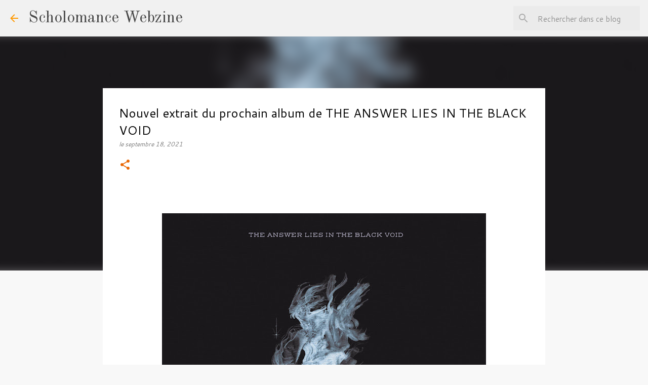

--- FILE ---
content_type: text/html; charset=UTF-8
request_url: https://www.scholomance-webzine.com/2021/09/nouvel-extrait-du-prochain-album-de_18.html
body_size: 21303
content:
<!DOCTYPE html>
<html dir='ltr' lang='fr'>
<head>
<meta content='width=device-width, initial-scale=1' name='viewport'/>
<title>Nouvel extrait du prochain album de THE ANSWER LIES IN THE BLACK VOID</title>
<meta content='text/html; charset=UTF-8' http-equiv='Content-Type'/>
<!-- Chrome, Firefox OS and Opera -->
<meta content='#f8f8f8' name='theme-color'/>
<!-- Windows Phone -->
<meta content='#f8f8f8' name='msapplication-navbutton-color'/>
<meta content='blogger' name='generator'/>
<link href='https://www.scholomance-webzine.com/favicon.ico' rel='icon' type='image/x-icon'/>
<link href='https://www.scholomance-webzine.com/2021/09/nouvel-extrait-du-prochain-album-de_18.html' rel='canonical'/>
<link rel="alternate" type="application/atom+xml" title="Scholomance Webzine - Atom" href="https://www.scholomance-webzine.com/feeds/posts/default" />
<link rel="alternate" type="application/rss+xml" title="Scholomance Webzine - RSS" href="https://www.scholomance-webzine.com/feeds/posts/default?alt=rss" />
<link rel="service.post" type="application/atom+xml" title="Scholomance Webzine - Atom" href="https://www.blogger.com/feeds/3115574553918719984/posts/default" />

<link rel="alternate" type="application/atom+xml" title="Scholomance Webzine - Atom" href="https://www.scholomance-webzine.com/feeds/7136552089348860208/comments/default" />
<!--Can't find substitution for tag [blog.ieCssRetrofitLinks]-->
<link href='https://blogger.googleusercontent.com/img/b/R29vZ2xl/AVvXsEi1zgNiPNWy9xDWZrnTtqcY2sJtttEB8ab6xDeEb_pm_bL4p0yXu3WzB35hyr_nxATyxw-X9ci71B34ErMIOgJXiO5c9E5-RM4hhu_TBfj2l1R9zCimm-ztNbApLAvsG85mPXz_yjrM6sY/w640-h640/a3618233982_10.jpg' rel='image_src'/>
<meta content='https://www.scholomance-webzine.com/2021/09/nouvel-extrait-du-prochain-album-de_18.html' property='og:url'/>
<meta content='Nouvel extrait du prochain album de THE ANSWER LIES IN THE BLACK VOID' property='og:title'/>
<meta content='  Le projet d&#39;Occulte Doom / Sludge Metal, The Answer Lies In The Black Void  né de la collaboration de  Martina Horváth ( Mansur , Thy Cata...' property='og:description'/>
<meta content='https://blogger.googleusercontent.com/img/b/R29vZ2xl/AVvXsEi1zgNiPNWy9xDWZrnTtqcY2sJtttEB8ab6xDeEb_pm_bL4p0yXu3WzB35hyr_nxATyxw-X9ci71B34ErMIOgJXiO5c9E5-RM4hhu_TBfj2l1R9zCimm-ztNbApLAvsG85mPXz_yjrM6sY/w1200-h630-p-k-no-nu/a3618233982_10.jpg' property='og:image'/>
<style type='text/css'>@font-face{font-family:'Cantarell';font-style:italic;font-weight:400;font-display:swap;src:url(//fonts.gstatic.com/s/cantarell/v18/B50LF7ZDq37KMUvlO015iZJnNKuwL4YeuHg.woff2)format('woff2');unicode-range:U+0100-02BA,U+02BD-02C5,U+02C7-02CC,U+02CE-02D7,U+02DD-02FF,U+0304,U+0308,U+0329,U+1D00-1DBF,U+1E00-1E9F,U+1EF2-1EFF,U+2020,U+20A0-20AB,U+20AD-20C0,U+2113,U+2C60-2C7F,U+A720-A7FF;}@font-face{font-family:'Cantarell';font-style:italic;font-weight:400;font-display:swap;src:url(//fonts.gstatic.com/s/cantarell/v18/B50LF7ZDq37KMUvlO015iZJpNKuwL4Ye.woff2)format('woff2');unicode-range:U+0000-00FF,U+0131,U+0152-0153,U+02BB-02BC,U+02C6,U+02DA,U+02DC,U+0304,U+0308,U+0329,U+2000-206F,U+20AC,U+2122,U+2191,U+2193,U+2212,U+2215,U+FEFF,U+FFFD;}@font-face{font-family:'Cantarell';font-style:normal;font-weight:400;font-display:swap;src:url(//fonts.gstatic.com/s/cantarell/v18/B50NF7ZDq37KMUvlO015gqJrPqySLbYf.woff2)format('woff2');unicode-range:U+0100-02BA,U+02BD-02C5,U+02C7-02CC,U+02CE-02D7,U+02DD-02FF,U+0304,U+0308,U+0329,U+1D00-1DBF,U+1E00-1E9F,U+1EF2-1EFF,U+2020,U+20A0-20AB,U+20AD-20C0,U+2113,U+2C60-2C7F,U+A720-A7FF;}@font-face{font-family:'Cantarell';font-style:normal;font-weight:400;font-display:swap;src:url(//fonts.gstatic.com/s/cantarell/v18/B50NF7ZDq37KMUvlO015jKJrPqySLQ.woff2)format('woff2');unicode-range:U+0000-00FF,U+0131,U+0152-0153,U+02BB-02BC,U+02C6,U+02DA,U+02DC,U+0304,U+0308,U+0329,U+2000-206F,U+20AC,U+2122,U+2191,U+2193,U+2212,U+2215,U+FEFF,U+FFFD;}@font-face{font-family:'Merriweather';font-style:italic;font-weight:300;font-stretch:100%;font-display:swap;src:url(//fonts.gstatic.com/s/merriweather/v33/u-4B0qyriQwlOrhSvowK_l5-eTxCVx0ZbwLvKH2Gk9hLmp0v5yA-xXPqCzLvPee1XYk_XSf-FmScUG36AvH4ZL_Ean2DTA.woff2)format('woff2');unicode-range:U+0460-052F,U+1C80-1C8A,U+20B4,U+2DE0-2DFF,U+A640-A69F,U+FE2E-FE2F;}@font-face{font-family:'Merriweather';font-style:italic;font-weight:300;font-stretch:100%;font-display:swap;src:url(//fonts.gstatic.com/s/merriweather/v33/u-4B0qyriQwlOrhSvowK_l5-eTxCVx0ZbwLvKH2Gk9hLmp0v5yA-xXPqCzLvPee1XYk_XSf-FmScUG3zAvH4ZL_Ean2DTA.woff2)format('woff2');unicode-range:U+0301,U+0400-045F,U+0490-0491,U+04B0-04B1,U+2116;}@font-face{font-family:'Merriweather';font-style:italic;font-weight:300;font-stretch:100%;font-display:swap;src:url(//fonts.gstatic.com/s/merriweather/v33/u-4B0qyriQwlOrhSvowK_l5-eTxCVx0ZbwLvKH2Gk9hLmp0v5yA-xXPqCzLvPee1XYk_XSf-FmScUG34AvH4ZL_Ean2DTA.woff2)format('woff2');unicode-range:U+0102-0103,U+0110-0111,U+0128-0129,U+0168-0169,U+01A0-01A1,U+01AF-01B0,U+0300-0301,U+0303-0304,U+0308-0309,U+0323,U+0329,U+1EA0-1EF9,U+20AB;}@font-face{font-family:'Merriweather';font-style:italic;font-weight:300;font-stretch:100%;font-display:swap;src:url(//fonts.gstatic.com/s/merriweather/v33/u-4B0qyriQwlOrhSvowK_l5-eTxCVx0ZbwLvKH2Gk9hLmp0v5yA-xXPqCzLvPee1XYk_XSf-FmScUG35AvH4ZL_Ean2DTA.woff2)format('woff2');unicode-range:U+0100-02BA,U+02BD-02C5,U+02C7-02CC,U+02CE-02D7,U+02DD-02FF,U+0304,U+0308,U+0329,U+1D00-1DBF,U+1E00-1E9F,U+1EF2-1EFF,U+2020,U+20A0-20AB,U+20AD-20C0,U+2113,U+2C60-2C7F,U+A720-A7FF;}@font-face{font-family:'Merriweather';font-style:italic;font-weight:300;font-stretch:100%;font-display:swap;src:url(//fonts.gstatic.com/s/merriweather/v33/u-4B0qyriQwlOrhSvowK_l5-eTxCVx0ZbwLvKH2Gk9hLmp0v5yA-xXPqCzLvPee1XYk_XSf-FmScUG33AvH4ZL_Ean0.woff2)format('woff2');unicode-range:U+0000-00FF,U+0131,U+0152-0153,U+02BB-02BC,U+02C6,U+02DA,U+02DC,U+0304,U+0308,U+0329,U+2000-206F,U+20AC,U+2122,U+2191,U+2193,U+2212,U+2215,U+FEFF,U+FFFD;}@font-face{font-family:'Old Standard TT';font-style:normal;font-weight:400;font-display:swap;src:url(//fonts.gstatic.com/s/oldstandardtt/v22/MwQubh3o1vLImiwAVvYawgcf2eVep1q4ZnRSZ_QG.woff2)format('woff2');unicode-range:U+0460-052F,U+1C80-1C8A,U+20B4,U+2DE0-2DFF,U+A640-A69F,U+FE2E-FE2F;}@font-face{font-family:'Old Standard TT';font-style:normal;font-weight:400;font-display:swap;src:url(//fonts.gstatic.com/s/oldstandardtt/v22/MwQubh3o1vLImiwAVvYawgcf2eVerlq4ZnRSZ_QG.woff2)format('woff2');unicode-range:U+0301,U+0400-045F,U+0490-0491,U+04B0-04B1,U+2116;}@font-face{font-family:'Old Standard TT';font-style:normal;font-weight:400;font-display:swap;src:url(//fonts.gstatic.com/s/oldstandardtt/v22/MwQubh3o1vLImiwAVvYawgcf2eVepVq4ZnRSZ_QG.woff2)format('woff2');unicode-range:U+0102-0103,U+0110-0111,U+0128-0129,U+0168-0169,U+01A0-01A1,U+01AF-01B0,U+0300-0301,U+0303-0304,U+0308-0309,U+0323,U+0329,U+1EA0-1EF9,U+20AB;}@font-face{font-family:'Old Standard TT';font-style:normal;font-weight:400;font-display:swap;src:url(//fonts.gstatic.com/s/oldstandardtt/v22/MwQubh3o1vLImiwAVvYawgcf2eVepFq4ZnRSZ_QG.woff2)format('woff2');unicode-range:U+0100-02BA,U+02BD-02C5,U+02C7-02CC,U+02CE-02D7,U+02DD-02FF,U+0304,U+0308,U+0329,U+1D00-1DBF,U+1E00-1E9F,U+1EF2-1EFF,U+2020,U+20A0-20AB,U+20AD-20C0,U+2113,U+2C60-2C7F,U+A720-A7FF;}@font-face{font-family:'Old Standard TT';font-style:normal;font-weight:400;font-display:swap;src:url(//fonts.gstatic.com/s/oldstandardtt/v22/MwQubh3o1vLImiwAVvYawgcf2eVeqlq4ZnRSZw.woff2)format('woff2');unicode-range:U+0000-00FF,U+0131,U+0152-0153,U+02BB-02BC,U+02C6,U+02DA,U+02DC,U+0304,U+0308,U+0329,U+2000-206F,U+20AC,U+2122,U+2191,U+2193,U+2212,U+2215,U+FEFF,U+FFFD;}@font-face{font-family:'Ubuntu';font-style:normal;font-weight:400;font-display:swap;src:url(//fonts.gstatic.com/s/ubuntu/v21/4iCs6KVjbNBYlgoKcg72nU6AF7xm.woff2)format('woff2');unicode-range:U+0460-052F,U+1C80-1C8A,U+20B4,U+2DE0-2DFF,U+A640-A69F,U+FE2E-FE2F;}@font-face{font-family:'Ubuntu';font-style:normal;font-weight:400;font-display:swap;src:url(//fonts.gstatic.com/s/ubuntu/v21/4iCs6KVjbNBYlgoKew72nU6AF7xm.woff2)format('woff2');unicode-range:U+0301,U+0400-045F,U+0490-0491,U+04B0-04B1,U+2116;}@font-face{font-family:'Ubuntu';font-style:normal;font-weight:400;font-display:swap;src:url(//fonts.gstatic.com/s/ubuntu/v21/4iCs6KVjbNBYlgoKcw72nU6AF7xm.woff2)format('woff2');unicode-range:U+1F00-1FFF;}@font-face{font-family:'Ubuntu';font-style:normal;font-weight:400;font-display:swap;src:url(//fonts.gstatic.com/s/ubuntu/v21/4iCs6KVjbNBYlgoKfA72nU6AF7xm.woff2)format('woff2');unicode-range:U+0370-0377,U+037A-037F,U+0384-038A,U+038C,U+038E-03A1,U+03A3-03FF;}@font-face{font-family:'Ubuntu';font-style:normal;font-weight:400;font-display:swap;src:url(//fonts.gstatic.com/s/ubuntu/v21/4iCs6KVjbNBYlgoKcQ72nU6AF7xm.woff2)format('woff2');unicode-range:U+0100-02BA,U+02BD-02C5,U+02C7-02CC,U+02CE-02D7,U+02DD-02FF,U+0304,U+0308,U+0329,U+1D00-1DBF,U+1E00-1E9F,U+1EF2-1EFF,U+2020,U+20A0-20AB,U+20AD-20C0,U+2113,U+2C60-2C7F,U+A720-A7FF;}@font-face{font-family:'Ubuntu';font-style:normal;font-weight:400;font-display:swap;src:url(//fonts.gstatic.com/s/ubuntu/v21/4iCs6KVjbNBYlgoKfw72nU6AFw.woff2)format('woff2');unicode-range:U+0000-00FF,U+0131,U+0152-0153,U+02BB-02BC,U+02C6,U+02DA,U+02DC,U+0304,U+0308,U+0329,U+2000-206F,U+20AC,U+2122,U+2191,U+2193,U+2212,U+2215,U+FEFF,U+FFFD;}</style>
<style id='page-skin-1' type='text/css'><!--
/*! normalize.css v8.0.0 | MIT License | github.com/necolas/normalize.css */html{line-height:1.15;-webkit-text-size-adjust:100%}body{margin:0}h1{font-size:2em;margin:.67em 0}hr{box-sizing:content-box;height:0;overflow:visible}pre{font-family:monospace,monospace;font-size:1em}a{background-color:transparent}abbr[title]{border-bottom:none;text-decoration:underline;text-decoration:underline dotted}b,strong{font-weight:bolder}code,kbd,samp{font-family:monospace,monospace;font-size:1em}small{font-size:80%}sub,sup{font-size:75%;line-height:0;position:relative;vertical-align:baseline}sub{bottom:-0.25em}sup{top:-0.5em}img{border-style:none}button,input,optgroup,select,textarea{font-family:inherit;font-size:100%;line-height:1.15;margin:0}button,input{overflow:visible}button,select{text-transform:none}button,[type="button"],[type="reset"],[type="submit"]{-webkit-appearance:button}button::-moz-focus-inner,[type="button"]::-moz-focus-inner,[type="reset"]::-moz-focus-inner,[type="submit"]::-moz-focus-inner{border-style:none;padding:0}button:-moz-focusring,[type="button"]:-moz-focusring,[type="reset"]:-moz-focusring,[type="submit"]:-moz-focusring{outline:1px dotted ButtonText}fieldset{padding:.35em .75em .625em}legend{box-sizing:border-box;color:inherit;display:table;max-width:100%;padding:0;white-space:normal}progress{vertical-align:baseline}textarea{overflow:auto}[type="checkbox"],[type="radio"]{box-sizing:border-box;padding:0}[type="number"]::-webkit-inner-spin-button,[type="number"]::-webkit-outer-spin-button{height:auto}[type="search"]{-webkit-appearance:textfield;outline-offset:-2px}[type="search"]::-webkit-search-decoration{-webkit-appearance:none}::-webkit-file-upload-button{-webkit-appearance:button;font:inherit}details{display:block}summary{display:list-item}template{display:none}[hidden]{display:none}
/*!************************************************
* Blogger Template Style
* Name: Emporio
**************************************************/
body{
word-wrap:break-word;
overflow-wrap:break-word;
word-break:break-word
}
.hidden{
display:none
}
.invisible{
visibility:hidden
}
.container:after,.float-container:after{
clear:both;
content:"";
display:table
}
.clearboth{
clear:both
}
#comments .comment .comment-actions,.subscribe-popup .FollowByEmail .follow-by-email-submit{
background:transparent;
border:0;
box-shadow:none;
color:#e96603;
cursor:pointer;
font-size:14px;
font-weight:700;
outline:none;
text-decoration:none;
text-transform:uppercase;
width:auto
}
.dim-overlay{
height:100vh;
left:0;
position:fixed;
top:0;
width:100%
}
#sharing-dim-overlay{
background-color:transparent
}
input::-ms-clear{
display:none
}
.blogger-logo,.svg-icon-24.blogger-logo{
fill:#ff9800;
opacity:1
}
.skip-navigation{
background-color:#fff;
box-sizing:border-box;
color:#000;
display:block;
height:0;
left:0;
line-height:50px;
overflow:hidden;
padding-top:0;
position:fixed;
text-align:center;
top:0;
-webkit-transition:box-shadow .3s,height .3s,padding-top .3s;
transition:box-shadow .3s,height .3s,padding-top .3s;
width:100%;
z-index:900
}
.skip-navigation:focus{
box-shadow:0 4px 5px 0 rgba(0,0,0,.14),0 1px 10px 0 rgba(0,0,0,.12),0 2px 4px -1px rgba(0,0,0,.2);
height:50px
}
#main{
outline:none
}
.main-heading{
clip:rect(1px,1px,1px,1px);
border:0;
height:1px;
overflow:hidden;
padding:0;
position:absolute;
width:1px
}
.Attribution{
margin-top:1em;
text-align:center
}
.Attribution .blogger img,.Attribution .blogger svg{
vertical-align:bottom
}
.Attribution .blogger img{
margin-right:.5em
}
.Attribution div{
line-height:24px;
margin-top:.5em
}
.Attribution .copyright,.Attribution .image-attribution{
font-size:.7em;
margin-top:1.5em
}
.bg-photo{
background-attachment:scroll!important
}
body .CSS_LIGHTBOX{
z-index:900
}
.extendable .show-less,.extendable .show-more{
border-color:#e96603;
color:#e96603;
margin-top:8px
}
.extendable .show-less.hidden,.extendable .show-more.hidden,.inline-ad{
display:none
}
.inline-ad{
max-width:100%;
overflow:hidden
}
.adsbygoogle{
display:block
}
#cookieChoiceInfo{
bottom:0;
top:auto
}
iframe.b-hbp-video{
border:0
}
.post-body iframe{
max-width:100%
}
.post-body a[imageanchor="1"]{
display:inline-block
}
.byline{
margin-right:1em
}
.byline:last-child{
margin-right:0
}
.link-copied-dialog{
max-width:520px;
outline:0
}
.link-copied-dialog .modal-dialog-buttons{
margin-top:8px
}
.link-copied-dialog .goog-buttonset-default{
background:transparent;
border:0
}
.link-copied-dialog .goog-buttonset-default:focus{
outline:0
}
.paging-control-container{
margin-bottom:16px
}
.paging-control-container .paging-control{
display:inline-block
}
.paging-control-container .comment-range-text:after,.paging-control-container .paging-control{
color:#e96603
}
.paging-control-container .comment-range-text,.paging-control-container .paging-control{
margin-right:8px
}
.paging-control-container .comment-range-text:after,.paging-control-container .paging-control:after{
padding-left:8px;
content:"\b7";
cursor:default;
pointer-events:none
}
.paging-control-container .comment-range-text:last-child:after,.paging-control-container .paging-control:last-child:after{
content:none
}
.byline.reactions iframe{
height:20px
}
.b-notification{
background-color:#fff;
border-bottom:1px solid #000;
box-sizing:border-box;
color:#000;
padding:16px 32px;
text-align:center
}
.b-notification.visible{
-webkit-transition:margin-top .3s cubic-bezier(.4,0,.2,1);
transition:margin-top .3s cubic-bezier(.4,0,.2,1)
}
.b-notification.invisible{
position:absolute
}
.b-notification-close{
position:absolute;
right:8px;
top:8px
}
.no-posts-message{
line-height:40px;
text-align:center
}
@media screen and (max-width:745px){
body.item-view .post-body a[imageanchor="1"][style*="float: left;"],body.item-view .post-body a[imageanchor="1"][style*="float: right;"]{
clear:none!important;
float:none!important
}
body.item-view .post-body a[imageanchor="1"] img{
display:block;
height:auto;
margin:0 auto
}
body.item-view .post-body>.separator:first-child>a[imageanchor="1"]:first-child{
margin-top:20px
}
.post-body a[imageanchor]{
display:block
}
body.item-view .post-body a[imageanchor="1"]{
margin-left:0!important;
margin-right:0!important
}
body.item-view .post-body a[imageanchor="1"]+a[imageanchor="1"]{
margin-top:16px
}
}
.item-control{
display:none
}
#comments{
border-top:1px dashed rgba(0,0,0,.54);
margin-top:20px;
padding:20px
}
#comments .comment-thread ol{
padding-left:0;
margin:0;
padding-left:0
}
#comments .comment .comment-replybox-single,#comments .comment-thread .comment-replies{
margin-left:60px
}
#comments .comment-thread .thread-count{
display:none
}
#comments .comment{
list-style-type:none;
padding:0 0 30px;
position:relative
}
#comments .comment .comment{
padding-bottom:8px
}
.comment .avatar-image-container{
position:absolute
}
.comment .avatar-image-container img{
border-radius:50%
}
.avatar-image-container svg,.comment .avatar-image-container .avatar-icon{
fill:#e96603;
border:1px solid #e96603;
border-radius:50%;
box-sizing:border-box;
height:35px;
margin:0;
padding:7px;
width:35px
}
.comment .comment-block{
margin-left:60px;
margin-top:10px;
padding-bottom:0
}
#comments .comment-author-header-wrapper{
margin-left:40px
}
#comments .comment .thread-expanded .comment-block{
padding-bottom:20px
}
#comments .comment .comment-header .user,#comments .comment .comment-header .user a{
color:#000000;
font-style:normal;
font-weight:700
}
#comments .comment .comment-actions{
bottom:0;
margin-bottom:15px;
position:absolute
}
#comments .comment .comment-actions>*{
margin-right:8px
}
#comments .comment .comment-header .datetime{
margin-left:8px;
bottom:0;
display:inline-block;
font-size:13px;
font-style:italic
}
#comments .comment .comment-footer .comment-timestamp a,#comments .comment .comment-header .datetime,#comments .comment .comment-header .datetime a{
color:rgba(0,0,0,.54)
}
#comments .comment .comment-content,.comment .comment-body{
margin-top:12px;
word-break:break-word
}
.comment-body{
margin-bottom:12px
}
#comments.embed[data-num-comments="0"]{
border:0;
margin-top:0;
padding-top:0
}
#comment-editor-src,#comments.embed[data-num-comments="0"] #comment-post-message,#comments.embed[data-num-comments="0"] div.comment-form>p,#comments.embed[data-num-comments="0"] p.comment-footer{
display:none
}
.comments .comments-content .loadmore.loaded{
max-height:0;
opacity:0;
overflow:hidden
}
.extendable .remaining-items{
height:0;
overflow:hidden;
-webkit-transition:height .3s cubic-bezier(.4,0,.2,1);
transition:height .3s cubic-bezier(.4,0,.2,1)
}
.extendable .remaining-items.expanded{
height:auto
}
.svg-icon-24,.svg-icon-24-button{
cursor:pointer;
height:24px;
min-width:24px;
width:24px
}
.touch-icon{
margin:-12px;
padding:12px
}
.touch-icon:active,.touch-icon:focus{
background-color:hsla(0,0%,60%,.4);
border-radius:50%
}
svg:not(:root).touch-icon{
overflow:visible
}
html[dir=rtl] .rtl-reversible-icon{
-webkit-transform:scaleX(-1);
transform:scaleX(-1)
}
.svg-icon-24-button,.touch-icon-button{
background:transparent;
border:0;
margin:0;
outline:none;
padding:0
}
.touch-icon-button .touch-icon:active,.touch-icon-button .touch-icon:focus{
background-color:transparent
}
.touch-icon-button:active .touch-icon,.touch-icon-button:focus .touch-icon{
background-color:hsla(0,0%,60%,.4);
border-radius:50%
}
.Profile .default-avatar-wrapper .avatar-icon{
fill:#e96603;
border:1px solid #e96603;
border-radius:50%;
box-sizing:border-box;
margin:0
}
.Profile .individual .default-avatar-wrapper .avatar-icon{
padding:25px
}
.Profile .individual .avatar-icon,.Profile .individual .profile-img{
height:90px;
width:90px
}
.Profile .team .default-avatar-wrapper .avatar-icon{
padding:8px
}
.Profile .team .avatar-icon,.Profile .team .default-avatar-wrapper,.Profile .team .profile-img{
height:40px;
width:40px
}
.snippet-container{
margin:0;
overflow:hidden;
position:relative
}
.snippet-fade{
right:0;
bottom:0;
box-sizing:border-box;
position:absolute;
width:96px
}
.snippet-fade:after{
content:"\2026";
float:right
}
.centered-top-container.sticky{
left:0;
position:fixed;
right:0;
top:0;
-webkit-transition-duration:.2s;
transition-duration:.2s;
-webkit-transition-property:opacity,-webkit-transform;
transition-property:opacity,-webkit-transform;
transition-property:transform,opacity;
transition-property:transform,opacity,-webkit-transform;
-webkit-transition-timing-function:cubic-bezier(.4,0,.2,1);
transition-timing-function:cubic-bezier(.4,0,.2,1);
width:auto;
z-index:8
}
.centered-top-placeholder{
display:none
}
.collapsed-header .centered-top-placeholder{
display:block
}
.centered-top-container .Header .replaced h1,.centered-top-placeholder .Header .replaced h1{
display:none
}
.centered-top-container.sticky .Header .replaced h1{
display:block
}
.centered-top-container.sticky .Header .header-widget{
background:none
}
.centered-top-container.sticky .Header .header-image-wrapper{
display:none
}
.centered-top-container img,.centered-top-placeholder img{
max-width:100%
}
.collapsible{
-webkit-transition:height .3s cubic-bezier(.4,0,.2,1);
transition:height .3s cubic-bezier(.4,0,.2,1)
}
.collapsible,.collapsible>summary{
display:block;
overflow:hidden
}
.collapsible>:not(summary){
display:none
}
.collapsible[open]>:not(summary){
display:block
}
.collapsible:focus,.collapsible>summary:focus{
outline:none
}
.collapsible>summary{
cursor:pointer;
display:block;
padding:0
}
.collapsible:focus>summary,.collapsible>summary:focus{
background-color:transparent
}
.collapsible>summary::-webkit-details-marker{
display:none
}
.collapsible-title{
-webkit-box-align:center;
align-items:center;
display:-webkit-box;
display:flex
}
.collapsible-title .title{
-webkit-box-flex:1;
-webkit-box-ordinal-group:1;
flex:1 1 auto;
order:0;
overflow:hidden;
text-overflow:ellipsis;
white-space:nowrap
}
.collapsible-title .chevron-down,.collapsible[open] .collapsible-title .chevron-up{
display:block
}
.collapsible-title .chevron-up,.collapsible[open] .collapsible-title .chevron-down{
display:none
}
.flat-button{
border-radius:2px;
font-weight:700;
margin:-8px;
padding:8px;
text-transform:uppercase
}
.flat-button,.flat-icon-button{
cursor:pointer;
display:inline-block
}
.flat-icon-button{
background:transparent;
border:0;
box-sizing:content-box;
line-height:0;
margin:-12px;
outline:none;
padding:12px
}
.flat-icon-button,.flat-icon-button .splash-wrapper{
border-radius:50%
}
.flat-icon-button .splash.animate{
-webkit-animation-duration:.3s;
animation-duration:.3s
}
body#layout .bg-photo,body#layout .bg-photo-overlay{
display:none
}
body#layout .centered{
max-width:954px
}
body#layout .navigation{
display:none
}
body#layout .sidebar-container{
display:inline-block;
width:40%
}
body#layout .hamburger-menu,body#layout .search{
display:none
}
.overflowable-container{
max-height:48px;
overflow:hidden;
position:relative
}
.overflow-button{
cursor:pointer
}
#overflowable-dim-overlay{
background:transparent
}
.overflow-popup{
background-color:#ffffff;
box-shadow:0 2px 2px 0 rgba(0,0,0,.14),0 3px 1px -2px rgba(0,0,0,.2),0 1px 5px 0 rgba(0,0,0,.12);
left:0;
max-width:calc(100% - 32px);
position:absolute;
top:0;
visibility:hidden;
z-index:101
}
.overflow-popup ul{
list-style:none
}
.overflow-popup .tabs li,.overflow-popup li{
display:block;
height:auto
}
.overflow-popup .tabs li{
padding-left:0;
padding-right:0
}
.overflow-button.hidden,.overflow-popup .tabs li.hidden,.overflow-popup li.hidden,.widget.Sharing .sharing-button{
display:none
}
.widget.Sharing .sharing-buttons li{
padding:0
}
.widget.Sharing .sharing-buttons li span{
display:none
}
.post-share-buttons{
position:relative
}
.sharing-open.touch-icon-button:active .touch-icon,.sharing-open.touch-icon-button:focus .touch-icon{
background-color:transparent
}
.share-buttons{
background-color:#ee6b07;
border-radius:2px;
box-shadow:0 2px 2px 0 rgba(0,0,0,.14),0 3px 1px -2px rgba(0,0,0,.2),0 1px 5px 0 rgba(0,0,0,.12);
color:#000000;
list-style:none;
margin:0;
min-width:200px;
padding:8px 0;
position:absolute;
top:-11px;
z-index:101
}
.share-buttons.hidden{
display:none
}
.sharing-button{
background:transparent;
border:0;
cursor:pointer;
margin:0;
outline:none;
padding:0
}
.share-buttons li{
height:48px;
margin:0
}
.share-buttons li:last-child{
margin-bottom:0
}
.share-buttons li .sharing-platform-button{
box-sizing:border-box;
cursor:pointer;
display:block;
height:100%;
margin-bottom:0;
padding:0 16px;
position:relative;
width:100%
}
.share-buttons li .sharing-platform-button:focus,.share-buttons li .sharing-platform-button:hover{
background-color:hsla(0,0%,50%,.1);
outline:none
}
.share-buttons li svg[class*=" sharing-"],.share-buttons li svg[class^=sharing-]{
position:absolute;
top:10px
}
.share-buttons li span.sharing-platform-button{
position:relative;
top:0
}
.share-buttons li .platform-sharing-text{
margin-left:56px;
display:block;
font-size:16px;
line-height:48px;
white-space:nowrap
}
.sidebar-container{
-webkit-overflow-scrolling:touch;
background-color:#f8f8f8;
max-width:301px;
overflow-y:auto;
-webkit-transition-duration:.3s;
transition-duration:.3s;
-webkit-transition-property:-webkit-transform;
transition-property:-webkit-transform;
transition-property:transform;
transition-property:transform,-webkit-transform;
-webkit-transition-timing-function:cubic-bezier(0,0,.2,1);
transition-timing-function:cubic-bezier(0,0,.2,1);
width:301px;
z-index:101
}
.sidebar-container .navigation{
line-height:0;
padding:16px
}
.sidebar-container .sidebar-back{
cursor:pointer
}
.sidebar-container .widget{
background:none;
margin:0 16px;
padding:16px 0
}
.sidebar-container .widget .title{
color:#e96603;
margin:0
}
.sidebar-container .widget ul{
list-style:none;
margin:0;
padding:0
}
.sidebar-container .widget ul ul{
margin-left:1em
}
.sidebar-container .widget li{
font-size:16px;
line-height:normal
}
.sidebar-container .widget+.widget{
border-top:1px solid #7f7f7f
}
.BlogArchive li{
margin:16px 0
}
.BlogArchive li:last-child{
margin-bottom:0
}
.Label li a{
display:inline-block
}
.BlogArchive .post-count,.Label .label-count{
margin-left:.25em;
float:right
}
.BlogArchive .post-count:before,.Label .label-count:before{
content:"("
}
.BlogArchive .post-count:after,.Label .label-count:after{
content:")"
}
.widget.Translate .skiptranslate>div{
display:block!important
}
.widget.Profile .profile-link{
display:-webkit-box;
display:flex
}
.widget.Profile .team-member .default-avatar-wrapper,.widget.Profile .team-member .profile-img{
-webkit-box-flex:0;
margin-right:1em;
flex:0 0 auto
}
.widget.Profile .individual .profile-link{
-webkit-box-orient:vertical;
-webkit-box-direction:normal;
flex-direction:column
}
.widget.Profile .team .profile-link .profile-name{
-webkit-box-flex:1;
align-self:center;
display:block;
flex:1 1 auto
}
.dim-overlay{
background-color:rgba(0,0,0,.54)
}
body.sidebar-visible{
overflow-y:hidden
}
@media screen and (max-width:688px){
.sidebar-container{
bottom:0;
left:auto;
position:fixed;
right:0;
top:0
}
.sidebar-container.sidebar-invisible{
-webkit-transform:translateX(100%);
transform:translateX(100%);
-webkit-transition-timing-function:cubic-bezier(.4,0,.6,1);
transition-timing-function:cubic-bezier(.4,0,.6,1)
}
}
.dialog{
background:#ffffff;
box-shadow:0 2px 2px 0 rgba(0,0,0,.14),0 3px 1px -2px rgba(0,0,0,.2),0 1px 5px 0 rgba(0,0,0,.12);
box-sizing:border-box;
color:#000000;
padding:30px;
position:fixed;
text-align:center;
width:calc(100% - 24px);
z-index:101
}
.dialog input[type=email],.dialog input[type=text]{
background-color:transparent;
border:0;
border-bottom:1px solid rgba(233,102,3,.12);
color:#000000;
display:block;
font-family:Ubuntu, sans-serif;
font-size:16px;
line-height:24px;
margin:auto;
outline:none;
padding-bottom:7px;
text-align:center;
width:100%
}
.dialog input[type=email]::-webkit-input-placeholder,.dialog input[type=text]::-webkit-input-placeholder{
color:rgba(0,0,0,.5)
}
.dialog input[type=email]::-moz-placeholder,.dialog input[type=text]::-moz-placeholder{
color:rgba(0,0,0,.5)
}
.dialog input[type=email]:-ms-input-placeholder,.dialog input[type=text]:-ms-input-placeholder{
color:rgba(0,0,0,.5)
}
.dialog input[type=email]::-ms-input-placeholder,.dialog input[type=text]::-ms-input-placeholder{
color:rgba(0,0,0,.5)
}
.dialog input[type=email]::placeholder,.dialog input[type=text]::placeholder{
color:rgba(0,0,0,.5)
}
.dialog input[type=email]:focus,.dialog input[type=text]:focus{
border-bottom:2px solid #e96603;
padding-bottom:6px
}
.dialog input.no-cursor{
color:transparent;
text-shadow:0 0 0 #000000
}
.dialog input.no-cursor:focus{
outline:none
}
.dialog input[type=submit]{
font-family:Ubuntu, sans-serif
}
.dialog .goog-buttonset-default{
color:#e96603
}
.loading-spinner-large{
-webkit-animation:mspin-rotate 1568.63ms linear infinite;
animation:mspin-rotate 1568.63ms linear infinite;
height:48px;
overflow:hidden;
position:absolute;
width:48px;
z-index:200
}
.loading-spinner-large>div{
-webkit-animation:mspin-revrot 5332ms steps(4) infinite;
animation:mspin-revrot 5332ms steps(4) infinite
}
.loading-spinner-large>div>div{
-webkit-animation:mspin-singlecolor-large-film 1333ms steps(81) infinite;
animation:mspin-singlecolor-large-film 1333ms steps(81) infinite;
background-size:100%;
height:48px;
width:3888px
}
.mspin-black-large>div>div,.mspin-grey_54-large>div>div{
background-image:url(https://www.blogblog.com/indie/mspin_black_large.svg)
}
.mspin-white-large>div>div{
background-image:url(https://www.blogblog.com/indie/mspin_white_large.svg)
}
.mspin-grey_54-large{
opacity:.54
}
@-webkit-keyframes mspin-singlecolor-large-film{
0%{
-webkit-transform:translateX(0);
transform:translateX(0)
}
to{
-webkit-transform:translateX(-3888px);
transform:translateX(-3888px)
}
}
@keyframes mspin-singlecolor-large-film{
0%{
-webkit-transform:translateX(0);
transform:translateX(0)
}
to{
-webkit-transform:translateX(-3888px);
transform:translateX(-3888px)
}
}
@-webkit-keyframes mspin-rotate{
0%{
-webkit-transform:rotate(0deg);
transform:rotate(0deg)
}
to{
-webkit-transform:rotate(1turn);
transform:rotate(1turn)
}
}
@keyframes mspin-rotate{
0%{
-webkit-transform:rotate(0deg);
transform:rotate(0deg)
}
to{
-webkit-transform:rotate(1turn);
transform:rotate(1turn)
}
}
@-webkit-keyframes mspin-revrot{
0%{
-webkit-transform:rotate(0deg);
transform:rotate(0deg)
}
to{
-webkit-transform:rotate(-1turn);
transform:rotate(-1turn)
}
}
@keyframes mspin-revrot{
0%{
-webkit-transform:rotate(0deg);
transform:rotate(0deg)
}
to{
-webkit-transform:rotate(-1turn);
transform:rotate(-1turn)
}
}
.subscribe-popup{
max-width:364px
}
.subscribe-popup h3{
color:#000000;
font-size:1.8em;
margin-top:0
}
.subscribe-popup .FollowByEmail h3{
display:none
}
.subscribe-popup .FollowByEmail .follow-by-email-submit{
color:#e96603;
display:inline-block;
margin:24px auto 0;
white-space:normal;
width:auto
}
.subscribe-popup .FollowByEmail .follow-by-email-submit:disabled{
cursor:default;
opacity:.3
}
@media (max-width:800px){
.blog-name div.widget.Subscribe{
margin-bottom:16px
}
body.item-view .blog-name div.widget.Subscribe{
margin:8px auto 16px;
width:100%
}
}
.sidebar-container .svg-icon-24{
fill:#e96603
}
.centered-top .svg-icon-24{
fill:#ff9900
}
.centered-bottom .svg-icon-24.touch-icon,.centered-bottom a .svg-icon-24,.centered-bottom button .svg-icon-24{
fill:#e96603
}
.post-wrapper .svg-icon-24.touch-icon,.post-wrapper a .svg-icon-24,.post-wrapper button .svg-icon-24{
fill:#e96603
}
.centered-bottom .share-buttons .svg-icon-24,.share-buttons .svg-icon-24{
fill:#e96603
}
.svg-icon-24.hamburger-menu{
fill:#e96603
}
body#layout .page_body{
padding:0;
position:relative;
top:0
}
body#layout .page{
display:inline-block;
left:inherit;
position:relative;
vertical-align:top;
width:540px
}
body{
background:#f7f7f7 none repeat scroll top left;
background-color:#f8f8f8;
background-size:cover;
font:400 16px Ubuntu, sans-serif;
margin:0;
min-height:100vh
}
body,h3,h3.title{
color:#e96603
}
.post-wrapper .post-title,.post-wrapper .post-title a,.post-wrapper .post-title a:hover,.post-wrapper .post-title a:visited{
color:#000000
}
a{
color:#e96603;
text-decoration:none
}
a:visited{
color:#391903
}
a:hover{
color:#391903
}
blockquote{
color:#565656;
font:normal normal 16px Cantarell;
font-size:x-large;
font-style:italic;
font-weight:300;
text-align:center
}
.dim-overlay{
z-index:100
}
.page{
-webkit-box-orient:vertical;
-webkit-box-direction:normal;
box-sizing:border-box;
display:-webkit-box;
display:flex;
flex-direction:column;
min-height:100vh;
padding-bottom:1em
}
.page>*{
-webkit-box-flex:0;
flex:0 0 auto
}
.page>#footer{
margin-top:auto
}
.bg-photo-container{
overflow:hidden
}
.bg-photo-container,.bg-photo-container .bg-photo{
height:464px;
width:100%
}
.bg-photo-container .bg-photo{
background-position:50%;
background-size:cover;
z-index:-1
}
.centered{
margin:0 auto;
position:relative;
width:1464px
}
.centered .main,.centered .main-container{
float:left
}
.centered .main{
padding-bottom:1em
}
.centered .centered-bottom:after{
clear:both;
content:"";
display:table
}
@media (min-width:1608px){
.page_body.has-vertical-ads .centered{
width:1607px
}
}
@media (min-width:1220px) and (max-width:1464px){
.centered{
width:1076px
}
}
@media (min-width:1220px) and (max-width:1607px){
.page_body.has-vertical-ads .centered{
width:1219px
}
}
@media (max-width:1219px){
.centered{
width:688px
}
}
@media (max-width:688px){
.centered{
max-width:600px;
width:100%
}
}
.feed-view .post-wrapper.hero,.main,.main-container,.post-filter-message,.top-nav .section{
width:1148px
}
@media (min-width:1220px) and (max-width:1464px){
.feed-view .post-wrapper.hero,.main,.main-container,.post-filter-message,.top-nav .section{
width:760px
}
}
@media (min-width:1220px) and (max-width:1607px){
.feed-view .page_body.has-vertical-ads .post-wrapper.hero,.page_body.has-vertical-ads .feed-view .post-wrapper.hero,.page_body.has-vertical-ads .main,.page_body.has-vertical-ads .main-container,.page_body.has-vertical-ads .post-filter-message,.page_body.has-vertical-ads .top-nav .section{
width:760px
}
}
@media (max-width:1219px){
.feed-view .post-wrapper.hero,.main,.main-container,.post-filter-message,.top-nav .section{
width:auto
}
}
.widget .title{
font-size:18px;
line-height:28px;
margin:18px 0
}
.extendable .show-less,.extendable .show-more{
color:#e96603;
cursor:pointer;
font:normal normal 16px Ubuntu, sans-serif;
margin:0 -16px;
padding:16px;
text-transform:uppercase
}
.widget.Profile{
font:400 16px Ubuntu, sans-serif
}
.sidebar-container .widget.Profile{
padding:16px
}
.widget.Profile h2{
display:none
}
.widget.Profile .title{
margin:16px 32px
}
.widget.Profile .profile-img{
border-radius:50%
}
.widget.Profile .individual{
display:-webkit-box;
display:flex
}
.widget.Profile .individual .profile-info{
margin-left:16px;
align-self:center
}
.widget.Profile .profile-datablock{
margin-bottom:.75em;
margin-top:0
}
.widget.Profile .profile-link{
background-image:none!important;
font-family:inherit;
max-width:100%;
overflow:hidden
}
.widget.Profile .individual .profile-link{
display:block;
margin:0 -10px;
padding:0 10px
}
.widget.Profile .individual .profile-data a.profile-link.g-profile,.widget.Profile .team a.profile-link.g-profile .profile-name{
color:#e96603;
font:normal normal 16px Cantarell;
margin-bottom:.75em
}
.widget.Profile .individual .profile-data a.profile-link.g-profile{
line-height:1.25
}
.widget.Profile .individual>a:first-child{
flex-shrink:0
}
.widget.Profile dd{
margin:0
}
.widget.Profile ul{
list-style:none;
padding:0
}
.widget.Profile ul li{
margin:10px 0 30px
}
.widget.Profile .team .extendable,.widget.Profile .team .extendable .first-items,.widget.Profile .team .extendable .remaining-items{
margin:0;
max-width:100%;
padding:0
}
.widget.Profile .team-member .profile-name-container{
-webkit-box-flex:0;
flex:0 1 auto
}
.widget.Profile .team .extendable .show-less,.widget.Profile .team .extendable .show-more{
left:56px;
position:relative
}
#comments a,.post-wrapper a{
color:#e96603
}
div.widget.Blog .blog-posts .post-outer{
border:0
}
div.widget.Blog .post-outer{
padding-bottom:0
}
.post .thumb{
float:left;
height:20%;
width:20%
}
.no-posts-message,.status-msg-body{
margin:10px 0
}
.blog-pager{
text-align:center
}
.post-title{
margin:0
}
.post-title,.post-title a{
font:normal normal 24px Cantarell
}
.post-body{
display:block;
font:normal normal 16px Cantarell;
line-height:32px;
margin:0
}
.post-body,.post-snippet{
color:#000000
}
.post-snippet{
font:normal normal 14px Cantarell;
line-height:24px;
margin:8px 0;
max-height:72px
}
.post-snippet .snippet-fade{
background:-webkit-linear-gradient(left,#ffffff 0,#ffffff 20%,rgba(255, 255, 255, 0) 100%);
background:linear-gradient(to left,#ffffff 0,#ffffff 20%,rgba(255, 255, 255, 0) 100%);
bottom:0;
color:#000000;
position:absolute
}
.post-body img{
height:inherit;
max-width:100%
}
.byline,.byline.post-author a,.byline.post-timestamp a{
color:#7d7d7d;
font:italic normal 12px Cantarell
}
.byline.post-author{
text-transform:lowercase
}
.byline.post-author a{
text-transform:none
}
.item-byline .byline,.post-header .byline{
margin-right:0
}
.post-share-buttons .share-buttons{
background:#ee6b07;
color:#000000;
font:400 14px Ubuntu, sans-serif
}
.tr-caption{
color:#565656;
font:normal normal 16px Cantarell;
font-size:1.1em;
font-style:italic
}
.post-filter-message{
background-color:#ffffff;
box-sizing:border-box;
color:#ffffff;
display:-webkit-box;
display:flex;
font:italic normal 18px Cantarell;
margin-bottom:16px;
margin-top:32px;
padding:12px 16px
}
.post-filter-message>div:first-child{
-webkit-box-flex:1;
flex:1 0 auto
}
.post-filter-message a{
padding-left:30px;
color:#e96603;
color:#ffffff;
cursor:pointer;
font:normal normal 16px Ubuntu, sans-serif;
text-transform:uppercase;
white-space:nowrap
}
.post-filter-message .search-label,.post-filter-message .search-query{
font-style:italic;
quotes:"\201c" "\201d" "\2018" "\2019"
}
.post-filter-message .search-label:before,.post-filter-message .search-query:before{
content:open-quote
}
.post-filter-message .search-label:after,.post-filter-message .search-query:after{
content:close-quote
}
#blog-pager{
margin-bottom:1em;
margin-top:2em
}
#blog-pager a{
color:#e96603;
cursor:pointer;
font:normal normal 16px Ubuntu, sans-serif;
text-transform:uppercase
}
.Label{
overflow-x:hidden
}
.Label ul{
list-style:none;
padding:0
}
.Label li{
display:inline-block;
max-width:100%;
overflow:hidden;
text-overflow:ellipsis;
white-space:nowrap
}
.Label .first-ten{
margin-top:16px
}
.Label .show-all{
border-color:#e96603;
color:#e96603;
cursor:pointer;
font-style:normal;
margin-top:8px;
text-transform:uppercase
}
.Label .show-all,.Label .show-all.hidden{
display:inline-block
}
.Label li a,.Label span.label-size,.byline.post-labels a{
background-color:rgba(233,102,3,.1);
border-radius:2px;
color:#e96603;
cursor:pointer;
display:inline-block;
font:normal normal 10.5px Cantarell;
line-height:1.5;
margin:4px 4px 4px 0;
padding:4px 8px;
text-transform:uppercase;
vertical-align:middle
}
body.item-view .byline.post-labels a{
background-color:rgba(233,102,3,.1);
color:#e96603
}
.FeaturedPost .item-thumbnail img{
max-width:100%
}
.sidebar-container .FeaturedPost .post-title a{
color:#e96603;
font:normal normal 14px Cantarell
}
body.item-view .PopularPosts{
display:inline-block;
overflow-y:auto;
vertical-align:top;
width:280px
}
.PopularPosts h3.title{
font:normal normal 16px Cantarell
}
.PopularPosts .post-title{
margin:0 0 16px
}
.PopularPosts .post-title a{
color:#e96603;
font:normal normal 14px Cantarell;
line-height:24px
}
.PopularPosts .item-thumbnail{
clear:both;
height:152px;
overflow-y:hidden;
width:100%
}
.PopularPosts .item-thumbnail img{
padding:0;
width:100%
}
.PopularPosts .popular-posts-snippet{
color:#616161;
font:italic normal 14px Cantarell;
line-height:24px;
max-height:calc(24px * 4);
overflow:hidden
}
.PopularPosts .popular-posts-snippet .snippet-fade{
color:#616161
}
.PopularPosts .post{
margin:30px 0;
position:relative
}
.PopularPosts .post+.post{
padding-top:1em
}
.popular-posts-snippet .snippet-fade{
right:0;
background:-webkit-linear-gradient(left,#f8f8f8 0,#f8f8f8 20%,rgba(248, 248, 248, 0) 100%);
background:linear-gradient(to left,#f8f8f8 0,#f8f8f8 20%,rgba(248, 248, 248, 0) 100%);
height:24px;
line-height:24px;
position:absolute;
top:calc(24px * 3);
width:96px
}
.Attribution{
color:#000000
}
.Attribution a,.Attribution a:hover,.Attribution a:visited{
color:#e96603
}
.Attribution svg{
fill:#7d7d7d
}
.inline-ad{
margin-bottom:16px
}
.item-view .inline-ad{
display:block
}
.vertical-ad-container{
margin-left:15px;
float:left;
min-height:1px;
width:128px
}
.item-view .vertical-ad-container{
margin-top:30px
}
.inline-ad-placeholder,.vertical-ad-placeholder{
background:#ffffff;
border:1px solid #000;
opacity:.9;
text-align:center;
vertical-align:middle
}
.inline-ad-placeholder span,.vertical-ad-placeholder span{
color:#000000;
display:block;
font-weight:700;
margin-top:290px;
text-transform:uppercase
}
.vertical-ad-placeholder{
height:600px
}
.vertical-ad-placeholder span{
margin-top:290px;
padding:0 40px
}
.inline-ad-placeholder{
height:90px
}
.inline-ad-placeholder span{
margin-top:35px
}
.centered-top-container.sticky,.sticky .centered-top{
background-color:#f1f1f1
}
.centered-top{
-webkit-box-align:start;
align-items:flex-start;
display:-webkit-box;
display:flex;
flex-wrap:wrap;
margin:0 auto;
max-width:1464px;
padding-top:40px
}
.page_body.has-vertical-ads .centered-top{
max-width:1607px
}
.centered-top .blog-name,.centered-top .hamburger-section,.centered-top .search{
margin-left:16px
}
.centered-top .return_link{
-webkit-box-flex:0;
-webkit-box-ordinal-group:1;
flex:0 0 auto;
height:24px;
order:0;
width:24px
}
.centered-top .blog-name{
-webkit-box-flex:1;
-webkit-box-ordinal-group:2;
flex:1 1 0;
order:1
}
.centered-top .search{
-webkit-box-flex:0;
-webkit-box-ordinal-group:3;
flex:0 0 auto;
order:2
}
.centered-top .hamburger-section{
-webkit-box-flex:0;
-webkit-box-ordinal-group:4;
display:none;
flex:0 0 auto;
order:3
}
.centered-top .subscribe-section-container{
-webkit-box-flex:1;
-webkit-box-ordinal-group:5;
flex:1 0 100%;
order:4
}
.centered-top .top-nav{
-webkit-box-flex:1;
-webkit-box-ordinal-group:6;
flex:1 0 100%;
margin-top:32px;
order:5
}
.sticky .centered-top{
-webkit-box-align:center;
align-items:center;
box-sizing:border-box;
flex-wrap:nowrap;
padding:0 16px
}
.sticky .centered-top .blog-name{
-webkit-box-flex:0;
flex:0 1 auto;
max-width:none;
min-width:0
}
.sticky .centered-top .subscribe-section-container{
border-left:1px solid rgba(71, 71, 71, 0.30);
-webkit-box-flex:1;
-webkit-box-ordinal-group:3;
flex:1 0 auto;
margin:0 16px;
order:2
}
.sticky .centered-top .search{
-webkit-box-flex:1;
-webkit-box-ordinal-group:4;
flex:1 0 auto;
order:3
}
.sticky .centered-top .hamburger-section{
-webkit-box-ordinal-group:5;
order:4
}
.sticky .centered-top .top-nav{
display:none
}
.search{
position:relative;
width:250px
}
.search,.search .search-expand,.search .section{
height:48px
}
.search .search-expand{
margin-left:auto;
background:transparent;
border:0;
display:none;
margin:0;
outline:none;
padding:0
}
.search .search-expand-text{
display:none
}
.search .search-expand .svg-icon-24,.search .search-submit-container .svg-icon-24{
fill:rgba(71, 71, 71, 0.38);
-webkit-transition:fill .3s cubic-bezier(.4,0,.2,1);
transition:fill .3s cubic-bezier(.4,0,.2,1)
}
.search h3{
display:none
}
.search .section{
right:0;
box-sizing:border-box;
line-height:24px;
overflow-x:hidden;
position:absolute;
top:0;
-webkit-transition-duration:.3s;
transition-duration:.3s;
-webkit-transition-property:background-color,width;
transition-property:background-color,width;
-webkit-transition-timing-function:cubic-bezier(.4,0,.2,1);
transition-timing-function:cubic-bezier(.4,0,.2,1);
width:250px;
z-index:8
}
.search .section,.search.focused .section{
background-color:rgba(71, 71, 71, 0.03)
}
.search form{
display:-webkit-box;
display:flex
}
.search form .search-submit-container{
-webkit-box-align:center;
-webkit-box-flex:0;
-webkit-box-ordinal-group:1;
align-items:center;
display:-webkit-box;
display:flex;
flex:0 0 auto;
height:48px;
order:0
}
.search form .search-input{
-webkit-box-flex:1;
-webkit-box-ordinal-group:2;
flex:1 1 auto;
order:1
}
.search form .search-input input{
box-sizing:border-box;
height:48px;
width:100%
}
.search .search-submit-container input[type=submit]{
display:none
}
.search .search-submit-container .search-icon{
margin:0;
padding:12px 8px
}
.search .search-input input{
background:none;
border:0;
color:#494949;
font:normal normal 16px Cantarell;
outline:none;
padding:0 8px
}
.search .search-input input::-webkit-input-placeholder{
color:rgba(0, 0, 0, 0.38);
font:normal normal 15px Cantarell;
line-height:48px
}
.search .search-input input::-moz-placeholder{
color:rgba(0, 0, 0, 0.38);
font:normal normal 15px Cantarell;
line-height:48px
}
.search .search-input input:-ms-input-placeholder{
color:rgba(0, 0, 0, 0.38);
font:normal normal 15px Cantarell;
line-height:48px
}
.search .search-input input::-ms-input-placeholder{
color:rgba(0, 0, 0, 0.38);
font:normal normal 15px Cantarell;
line-height:48px
}
.search .search-input input::placeholder{
color:rgba(0, 0, 0, 0.38);
font:normal normal 15px Cantarell;
line-height:48px
}
.search .dim-overlay{
background-color:transparent
}
.centered-top .Header h1{
box-sizing:border-box;
color:#494949;
font:normal normal 62px Old Standard TT;
margin:0;
padding:0
}
.centered-top .Header h1 a,.centered-top .Header h1 a:hover,.centered-top .Header h1 a:visited{
color:inherit;
font-size:inherit
}
.centered-top .Header p{
color:#494949;
font:italic 300 14px Merriweather, Georgia, serif;
line-height:1.7;
margin:16px 0;
padding:0
}
.sticky .centered-top .Header h1{
color:#494949;
font-size:32px;
margin:16px 0;
overflow:hidden;
padding:0;
text-overflow:ellipsis;
white-space:nowrap
}
.sticky .centered-top .Header p{
display:none
}
.subscribe-section-container{
border-left:0;
margin:0
}
.subscribe-section-container .subscribe-button{
background:transparent;
border:0;
color:#e96603;
cursor:pointer;
display:inline-block;
font:normal normal 16px Cantarell;
margin:0 auto;
outline:none;
padding:16px;
text-transform:uppercase;
white-space:nowrap
}
.top-nav .PageList h3{
margin-left:16px
}
.top-nav .PageList ul{
list-style:none;
margin:0;
padding:0
}
.top-nav .PageList ul li{
color:#e96603;
cursor:pointer;
font:normal normal 16px Ubuntu, sans-serif;
font:normal normal 16px Cantarell;
text-transform:uppercase
}
.top-nav .PageList ul li a{
background-color:#ffffff;
color:#e96603;
display:block;
height:48px;
line-height:48px;
overflow:hidden;
padding:0 22px;
text-overflow:ellipsis;
vertical-align:middle
}
.top-nav .PageList ul li.selected a{
color:#391903
}
.top-nav .PageList ul li:first-child a{
padding-left:16px
}
.top-nav .PageList ul li:last-child a{
padding-right:16px
}
.top-nav .PageList .dim-overlay{
opacity:0
}
.top-nav .overflowable-contents li{
float:left;
max-width:100%
}
.top-nav .overflow-button{
-webkit-box-align:center;
-webkit-box-flex:0;
align-items:center;
display:-webkit-box;
display:flex;
flex:0 0 auto;
height:48px;
padding:0 16px;
position:relative;
-webkit-transition:opacity .3s cubic-bezier(.4,0,.2,1);
transition:opacity .3s cubic-bezier(.4,0,.2,1);
width:24px
}
.top-nav .overflow-button.hidden{
display:none
}
.top-nav .overflow-button svg{
margin-top:0
}
@media (max-width:1219px){
.search{
width:24px
}
.search .search-expand{
display:block;
position:relative;
z-index:8
}
.search .search-expand .search-expand-icon{
fill:transparent
}
.search .section{
background-color:rgba(71, 71, 71, 0);
width:32px;
z-index:7
}
.search.focused .section{
width:250px;
z-index:8
}
.search .search-submit-container .svg-icon-24{
fill:#ff9900
}
.search.focused .search-submit-container .svg-icon-24{
fill:rgba(71, 71, 71, 0.38)
}
.blog-name,.return_link,.subscribe-section-container{
opacity:1;
-webkit-transition:opacity .3s cubic-bezier(.4,0,.2,1);
transition:opacity .3s cubic-bezier(.4,0,.2,1)
}
.centered-top.search-focused .blog-name,.centered-top.search-focused .return_link,.centered-top.search-focused .subscribe-section-container{
opacity:0
}
body.search-view .centered-top.search-focused .blog-name .section,body.search-view .centered-top.search-focused .subscribe-section-container{
display:none
}
}
@media (max-width:745px){
.top-nav .section.no-items#page_list_top{
display:none
}
.centered-top{
padding-top:16px
}
.centered-top .header_container{
margin:0 auto;
max-width:600px
}
.centered-top .hamburger-section{
-webkit-box-align:center;
margin-right:24px;
align-items:center;
display:-webkit-box;
display:flex;
height:48px
}
.widget.Header h1{
font:normal normal 36px Old Standard TT;
padding:0
}
.top-nav .PageList{
max-width:100%;
overflow-x:auto
}
.centered-top-container.sticky .centered-top{
flex-wrap:wrap
}
.centered-top-container.sticky .blog-name{
-webkit-box-flex:1;
flex:1 1 0
}
.centered-top-container.sticky .search{
-webkit-box-flex:0;
flex:0 0 auto
}
.centered-top-container.sticky .hamburger-section,.centered-top-container.sticky .search{
margin-bottom:8px;
margin-top:8px
}
.centered-top-container.sticky .subscribe-section-container{
-webkit-box-flex:1;
-webkit-box-ordinal-group:6;
border:0;
flex:1 0 100%;
margin:-16px 0 0;
order:5
}
body.item-view .centered-top-container.sticky .subscribe-section-container{
margin-left:24px
}
.centered-top-container.sticky .subscribe-button{
margin-bottom:0;
padding:8px 16px 16px
}
.centered-top-container.sticky .widget.Header h1{
font-size:16px;
margin:0
}
}
body.sidebar-visible .page{
overflow-y:scroll
}
.sidebar-container{
margin-left:15px;
float:left
}
.sidebar-container a{
color:#e96603;
font:normal normal 14px Cantarell
}
.sidebar-container .sidebar-back{
float:right
}
.sidebar-container .navigation{
display:none
}
.sidebar-container .widget{
margin:auto 0;
padding:24px
}
.sidebar-container .widget .title{
font:normal normal 16px Cantarell
}
@media (min-width:689px) and (max-width:1219px){
.error-view .sidebar-container{
display:none
}
}
@media (max-width:688px){
.sidebar-container{
margin-left:0;
max-width:none;
width:100%
}
.sidebar-container .navigation{
display:block;
padding:24px
}
.sidebar-container .navigation+.sidebar.section{
clear:both
}
.sidebar-container .widget{
padding-left:32px
}
.sidebar-container .widget.Profile{
padding-left:24px
}
}
.post-wrapper{
background-color:#ffffff;
position:relative
}
.feed-view .blog-posts{
margin-right:-15px;
width:calc(100% + 15px)
}
.feed-view .post-wrapper{
border-radius:0px;
float:left;
overflow:hidden;
-webkit-transition:box-shadow .3s cubic-bezier(.4,0,.2,1);
transition:box-shadow .3s cubic-bezier(.4,0,.2,1);
width:372px
}
.feed-view .post-wrapper:hover{
box-shadow:0 4px 5px 0 rgba(0,0,0,.14),0 1px 10px 0 rgba(0,0,0,.12),0 2px 4px -1px rgba(0,0,0,.2)
}
.feed-view .post-wrapper.hero{
background-position:50%;
background-size:cover;
position:relative
}
.feed-view .post-wrapper .post,.feed-view .post-wrapper .post .snippet-thumbnail{
background-color:#ffffff;
padding:24px 16px
}
.feed-view .post-wrapper .snippet-thumbnail{
-webkit-transition:opacity .3s cubic-bezier(.4,0,.2,1);
transition:opacity .3s cubic-bezier(.4,0,.2,1)
}
.feed-view .post-wrapper.has-labels.image .snippet-thumbnail-container{
background-color:rgba(0, 0, 0, 1)
}
.feed-view .post-wrapper.has-labels:hover .snippet-thumbnail{
opacity:.7
}
.feed-view .inline-ad,.feed-view .post-wrapper{
margin-right:15px;
margin-left:0;
margin-bottom:15px;
margin-top:0
}
.feed-view .post-wrapper.hero .post-title a{
font-size:20px;
line-height:24px
}
.feed-view .post-wrapper.not-hero .post-title a{
font-size:16px;
line-height:24px
}
.feed-view .post-wrapper .post-title a{
display:block;
margin:-296px -16px;
padding:296px 16px;
position:relative;
text-overflow:ellipsis;
z-index:2
}
.feed-view .post-wrapper .byline,.feed-view .post-wrapper .comment-link{
position:relative;
z-index:3
}
.feed-view .not-hero.post-wrapper.no-image .post-title-container{
position:relative;
top:-90px
}
.feed-view .post-wrapper .post-header{
padding:5px 0
}
.feed-view .byline{
line-height:12px
}
.feed-view .hero .byline{
line-height:15.6px
}
.feed-view .hero .byline,.feed-view .hero .byline.post-author a,.feed-view .hero .byline.post-timestamp a{
font-size:14px
}
.feed-view .post-comment-link{
float:left
}
.feed-view .post-share-buttons{
float:right
}
.feed-view .header-buttons-byline{
height:24px;
margin-top:16px
}
.feed-view .header-buttons-byline .byline{
height:24px
}
.feed-view .post-header-right-buttons .post-comment-link,.feed-view .post-header-right-buttons .post-jump-link{
display:block;
float:left;
margin-left:16px
}
.feed-view .post .num_comments{
display:inline-block;
font:normal normal 24px Cantarell;
font-size:12px;
margin:-14px 6px 0;
vertical-align:middle
}
.feed-view .post-wrapper .post-jump-link{
float:right
}
.feed-view .post-wrapper .post-footer{
margin-top:15px
}
.feed-view .post-wrapper .snippet-thumbnail,.feed-view .post-wrapper .snippet-thumbnail-container{
height:184px;
overflow-y:hidden
}
.feed-view .post-wrapper .snippet-thumbnail{
background-position:50%;
background-size:cover;
display:block;
width:100%
}
.feed-view .post-wrapper.hero .snippet-thumbnail,.feed-view .post-wrapper.hero .snippet-thumbnail-container{
height:272px;
overflow-y:hidden
}
@media (min-width:689px){
.feed-view .post-title a .snippet-container{
height:48px;
max-height:48px
}
.feed-view .post-title a .snippet-fade{
background:-webkit-linear-gradient(left,#ffffff 0,#ffffff 20%,rgba(255, 255, 255, 0) 100%);
background:linear-gradient(to left,#ffffff 0,#ffffff 20%,rgba(255, 255, 255, 0) 100%);
color:transparent;
height:24px;
width:96px
}
.feed-view .hero .post-title-container .post-title a .snippet-container{
height:24px;
max-height:24px
}
.feed-view .hero .post-title a .snippet-fade{
height:24px
}
.feed-view .post-header-left-buttons{
position:relative
}
.feed-view .post-header-left-buttons:hover .touch-icon{
opacity:1
}
.feed-view .hero.post-wrapper.no-image .post-authordate,.feed-view .hero.post-wrapper.no-image .post-title-container{
position:relative;
top:-150px
}
.feed-view .hero.post-wrapper.no-image .post-title-container{
text-align:center
}
.feed-view .hero.post-wrapper.no-image .post-authordate{
-webkit-box-pack:center;
justify-content:center
}
.feed-view .labels-outer-container{
margin:0 -4px;
opacity:0;
position:absolute;
top:20px;
-webkit-transition:opacity .2s;
transition:opacity .2s;
width:calc(100% - 2 * 16px)
}
.feed-view .post-wrapper.has-labels:hover .labels-outer-container{
opacity:1
}
.feed-view .labels-container{
max-height:calc(23.75px + 2 * 4px);
overflow:hidden
}
.feed-view .labels-container .labels-more,.feed-view .labels-container .overflow-button-container{
display:inline-block;
float:right
}
.feed-view .labels-items{
padding:0 4px
}
.feed-view .labels-container a{
display:inline-block;
max-width:calc(100% - 16px);
overflow-x:hidden;
text-overflow:ellipsis;
vertical-align:top;
white-space:nowrap
}
.feed-view .labels-more{
margin-left:8px;
min-width:23.75px;
padding:0;
width:23.75px
}
.feed-view .byline.post-labels{
margin:0
}
.feed-view .byline.post-labels a,.feed-view .labels-more a{
background-color:#ffffff;
box-shadow:0 0 2px 0 rgba(0,0,0,.18);
color:#e96603;
opacity:.9
}
.feed-view .labels-more a{
border-radius:50%;
display:inline-block;
font:normal normal 10.5px Cantarell;
height:23.75px;
line-height:23.75px;
max-width:23.75px;
padding:0;
text-align:center;
width:23.75px
}
}
@media (max-width:1219px){
.feed-view .centered{
padding-right:0
}
.feed-view .centered .main-container{
float:none
}
.feed-view .blog-posts{
margin-right:0;
width:auto
}
.feed-view .post-wrapper{
float:none
}
.feed-view .post-wrapper.hero{
width:688px
}
.feed-view .page_body .centered div.widget.FeaturedPost,.feed-view div.widget.Blog{
width:372px
}
.post-filter-message,.top-nav{
margin-top:32px
}
.widget.Header h1{
font:normal normal 36px Old Standard TT
}
.post-filter-message{
display:block
}
.post-filter-message a{
display:block;
margin-top:8px;
padding-left:0
}
.feed-view .not-hero .post-title-container .post-title a .snippet-container{
height:auto
}
.feed-view .vertical-ad-container{
display:none
}
.feed-view .blog-posts .inline-ad{
display:block
}
}
@media (max-width:688px){
.feed-view .centered .main{
float:none;
width:100%
}
.feed-view .centered .centered-bottom,.feed-view .centered-bottom .hero.post-wrapper,.feed-view .centered-bottom .post-wrapper{
max-width:600px;
width:auto
}
.feed-view #header{
width:auto
}
.feed-view .page_body .centered div.widget.FeaturedPost,.feed-view div.widget.Blog{
top:50px;
width:100%;
z-index:6
}
.feed-view .main>.widget .title,.feed-view .post-filter-message{
margin-left:8px;
margin-right:8px
}
.feed-view .hero.post-wrapper{
background-color:#e96603;
border-radius:0;
height:416px
}
.feed-view .hero.post-wrapper .post{
bottom:0;
box-sizing:border-box;
margin:16px;
position:absolute;
width:calc(100% - 32px)
}
.feed-view .hero.no-image.post-wrapper .post{
box-shadow:0 0 16px rgba(0,0,0,.2);
padding-top:120px;
top:0
}
.feed-view .hero.no-image.post-wrapper .post-footer{
bottom:16px;
position:absolute;
width:calc(100% - 32px)
}
.hero.post-wrapper h3{
white-space:normal
}
.feed-view .post-wrapper h3,.feed-view .post-wrapper:hover h3{
width:auto
}
.feed-view .hero.post-wrapper{
margin:0 0 15px
}
.feed-view .inline-ad,.feed-view .post-wrapper{
margin:0 8px 16px
}
.feed-view .post-labels{
display:none
}
.feed-view .post-wrapper .snippet-thumbnail{
background-size:cover;
display:block;
height:184px;
margin:0;
max-height:184px;
width:100%
}
.feed-view .post-wrapper.hero .snippet-thumbnail,.feed-view .post-wrapper.hero .snippet-thumbnail-container{
height:416px;
max-height:416px
}
.feed-view .header-author-byline{
display:none
}
.feed-view .hero .header-author-byline{
display:block
}
}
.item-view .page_body{
padding-top:70px
}
.item-view .centered,.item-view .centered .main,.item-view .centered .main-container,.item-view .page_body.has-vertical-ads .centered,.item-view .page_body.has-vertical-ads .centered .main,.item-view .page_body.has-vertical-ads .centered .main-container{
width:100%
}
.item-view .main-container{
margin-right:15px;
max-width:890px
}
.item-view .centered-bottom{
margin-left:auto;
margin-right:auto;
max-width:1185px;
padding-right:0;
padding-top:0;
width:100%
}
.item-view .page_body.has-vertical-ads .centered-bottom{
max-width:1328px;
width:100%
}
.item-view .bg-photo{
-webkit-filter:blur(12px);
filter:blur(12px);
-webkit-transform:scale(1.05);
transform:scale(1.05)
}
.item-view .bg-photo-container+.centered .centered-bottom{
margin-top:0
}
.item-view .bg-photo-container+.centered .centered-bottom .post-wrapper{
margin-top:-368px
}
.item-view .bg-photo-container+.centered-bottom{
margin-top:0
}
.item-view .inline-ad{
margin-bottom:0;
margin-top:30px;
padding-bottom:16px
}
.item-view .post-wrapper{
border-radius:0px 0px 0 0;
float:none;
height:auto;
margin:0;
padding:32px;
width:auto
}
.item-view .post-outer{
padding:8px
}
.item-view .comments{
border-radius:0 0 0px 0px;
color:#000000;
margin:0 8px 8px
}
.item-view .post-title{
font:normal normal 24px Cantarell
}
.item-view .post-header{
display:block;
width:auto
}
.item-view .post-share-buttons{
display:block;
margin-bottom:40px;
margin-top:20px
}
.item-view .post-footer{
display:block
}
.item-view .post-footer a{
color:#e96603;
color:#e96603;
cursor:pointer;
font:normal normal 16px Ubuntu, sans-serif;
text-transform:uppercase
}
.item-view .post-footer-line{
border:0
}
.item-view .sidebar-container{
margin-left:0;
box-sizing:border-box;
margin-top:15px;
max-width:280px;
padding:0;
width:280px
}
.item-view .sidebar-container .widget{
padding:15px 0
}
@media (max-width:1328px){
.item-view .centered{
width:100%
}
.item-view .centered .centered-bottom{
margin-left:auto;
margin-right:auto;
padding-right:0;
padding-top:0;
width:100%
}
.item-view .centered .main-container{
float:none;
margin:0 auto
}
.item-view div.section.main div.widget.PopularPosts{
margin:0 2.5%;
position:relative;
top:0;
width:95%
}
.item-view .bg-photo-container+.centered .main{
margin-top:0
}
.item-view div.widget.Blog{
margin:auto;
width:100%
}
.item-view .post-share-buttons{
margin-bottom:32px
}
.item-view .sidebar-container{
float:none;
margin:0;
max-height:none;
max-width:none;
padding:0 15px;
position:static;
width:100%
}
.item-view .sidebar-container .section{
margin:15px auto;
max-width:480px
}
.item-view .sidebar-container .section .widget{
position:static;
width:100%
}
.item-view .vertical-ad-container{
display:none
}
.item-view .blog-posts .inline-ad{
display:block
}
}
@media (max-width:745px){
.item-view.has-subscribe .bg-photo-container,.item-view.has-subscribe .centered-bottom{
padding-top:88px
}
.item-view .bg-photo,.item-view .bg-photo-container{
height:296px;
width:auto
}
.item-view .bg-photo-container+.centered .centered-bottom .post-wrapper{
margin-top:-240px
}
.item-view .bg-photo-container+.centered .centered-bottom,.item-view .page_body.has-subscribe .bg-photo-container+.centered .centered-bottom{
margin-top:0
}
.item-view .post-outer{
background:#ffffff
}
.item-view .post-outer .post-wrapper{
padding:16px
}
.item-view .comments{
margin:0
}
}
#comments{
background:#ffffff;
border-top:1px solid #7f7f7f;
margin-top:0;
padding:32px
}
#comments .comment-form .title,#comments h3.title{
clip:rect(1px,1px,1px,1px);
border:0;
height:1px;
overflow:hidden;
padding:0;
position:absolute;
width:1px
}
#comments .comment-form{
border-bottom:1px solid #7f7f7f;
border-top:1px solid #7f7f7f
}
.item-view #comments .comment-form h4{
clip:rect(1px,1px,1px,1px);
border:0;
height:1px;
overflow:hidden;
padding:0;
position:absolute;
width:1px
}
#comment-holder .continue{
display:none
}
.header-image-wrapper>img { width: 50%; }
--></style>
<style id='template-skin-1' type='text/css'><!--
body#layout .hidden,
body#layout .invisible {
display: inherit;
}
body#layout .centered-bottom {
position: relative;
}
body#layout .section.featured-post,
body#layout .section.main,
body#layout .section.vertical-ad-container {
float: left;
width: 55%;
}
body#layout .sidebar-container {
display: inline-block;
width: 39%;
}
body#layout .centered-bottom:after {
clear: both;
content: "";
display: table;
}
body#layout .hamburger-menu,
body#layout .search {
display: none;
}
--></style>
<script async='async' src='https://www.gstatic.com/external_hosted/clipboardjs/clipboard.min.js'></script>
<link href='https://www.blogger.com/dyn-css/authorization.css?targetBlogID=3115574553918719984&amp;zx=a2c57079-790a-42f5-a225-516d6bcb67c4' media='none' onload='if(media!=&#39;all&#39;)media=&#39;all&#39;' rel='stylesheet'/><noscript><link href='https://www.blogger.com/dyn-css/authorization.css?targetBlogID=3115574553918719984&amp;zx=a2c57079-790a-42f5-a225-516d6bcb67c4' rel='stylesheet'/></noscript>
<meta name='google-adsense-platform-account' content='ca-host-pub-1556223355139109'/>
<meta name='google-adsense-platform-domain' content='blogspot.com'/>

</head>
<body class='item-view version-1-4-0 variant-vegeclub_light'>
<a class='skip-navigation' href='#main' tabindex='0'>
Accéder au contenu principal
</a>
<div class='page'>
<div class='page_body'>
<style>
    .bg-photo {background-image:url(https\:\/\/blogger.googleusercontent.com\/img\/b\/R29vZ2xl\/AVvXsEi1zgNiPNWy9xDWZrnTtqcY2sJtttEB8ab6xDeEb_pm_bL4p0yXu3WzB35hyr_nxATyxw-X9ci71B34ErMIOgJXiO5c9E5-RM4hhu_TBfj2l1R9zCimm-ztNbApLAvsG85mPXz_yjrM6sY\/w640-h640\/a3618233982_10.jpg);}
    
@media (max-width: 200px) { .bg-photo {background-image:url(https\:\/\/blogger.googleusercontent.com\/img\/b\/R29vZ2xl\/AVvXsEi1zgNiPNWy9xDWZrnTtqcY2sJtttEB8ab6xDeEb_pm_bL4p0yXu3WzB35hyr_nxATyxw-X9ci71B34ErMIOgJXiO5c9E5-RM4hhu_TBfj2l1R9zCimm-ztNbApLAvsG85mPXz_yjrM6sY\/w200\/a3618233982_10.jpg);}}
@media (max-width: 400px) and (min-width: 201px) { .bg-photo {background-image:url(https\:\/\/blogger.googleusercontent.com\/img\/b\/R29vZ2xl\/AVvXsEi1zgNiPNWy9xDWZrnTtqcY2sJtttEB8ab6xDeEb_pm_bL4p0yXu3WzB35hyr_nxATyxw-X9ci71B34ErMIOgJXiO5c9E5-RM4hhu_TBfj2l1R9zCimm-ztNbApLAvsG85mPXz_yjrM6sY\/w400\/a3618233982_10.jpg);}}
@media (max-width: 800px) and (min-width: 401px) { .bg-photo {background-image:url(https\:\/\/blogger.googleusercontent.com\/img\/b\/R29vZ2xl\/AVvXsEi1zgNiPNWy9xDWZrnTtqcY2sJtttEB8ab6xDeEb_pm_bL4p0yXu3WzB35hyr_nxATyxw-X9ci71B34ErMIOgJXiO5c9E5-RM4hhu_TBfj2l1R9zCimm-ztNbApLAvsG85mPXz_yjrM6sY\/w800\/a3618233982_10.jpg);}}
@media (max-width: 1200px) and (min-width: 801px) { .bg-photo {background-image:url(https\:\/\/blogger.googleusercontent.com\/img\/b\/R29vZ2xl\/AVvXsEi1zgNiPNWy9xDWZrnTtqcY2sJtttEB8ab6xDeEb_pm_bL4p0yXu3WzB35hyr_nxATyxw-X9ci71B34ErMIOgJXiO5c9E5-RM4hhu_TBfj2l1R9zCimm-ztNbApLAvsG85mPXz_yjrM6sY\/w1200\/a3618233982_10.jpg);}}
/* Last tag covers anything over one higher than the previous max-size cap. */
@media (min-width: 1201px) { .bg-photo {background-image:url(https\:\/\/blogger.googleusercontent.com\/img\/b\/R29vZ2xl\/AVvXsEi1zgNiPNWy9xDWZrnTtqcY2sJtttEB8ab6xDeEb_pm_bL4p0yXu3WzB35hyr_nxATyxw-X9ci71B34ErMIOgJXiO5c9E5-RM4hhu_TBfj2l1R9zCimm-ztNbApLAvsG85mPXz_yjrM6sY\/w1600\/a3618233982_10.jpg);}}
  </style>
<div class='bg-photo-container'>
<div class='bg-photo'></div>
</div>
<div class='centered'>
<header class='centered-top-container sticky' role='banner'>
<div class='centered-top'>
<a class='return_link' href='https://www.scholomance-webzine.com/'>
<svg class='svg-icon-24 touch-icon back-button rtl-reversible-icon'>
<use xlink:href='/responsive/sprite_v1_6.css.svg#ic_arrow_back_black_24dp' xmlns:xlink='http://www.w3.org/1999/xlink'></use>
</svg>
</a>
<div class='blog-name'>
<div class='section' id='header' name='En-tête'><div class='widget Header' data-version='2' id='Header1'>
<div class='header-widget'>
<a class='header-image-wrapper' href='https://www.scholomance-webzine.com/'>
<img alt='Scholomance Webzine' data-original-height='508' data-original-width='1182' src='https://blogger.googleusercontent.com/img/a/AVvXsEgbS6H-8VkPE69L0cw4FcxuhYUlEk0a3VkEmZVY_9xPVuFiAbR8jDv0sbV_mbDByo8xW5pOH7FWiixkg0x3zq9cpRLjLrgVqg6mmoq86ILPuZsSOG9xBYCi0d-tU2-5qgKCOKsdmnEEBKLC3haFx-jfe0VTYUkmlsVUTRdlQdN30EXUKuUgLanjOxraKOs=s1182' srcset='https://blogger.googleusercontent.com/img/a/AVvXsEgbS6H-8VkPE69L0cw4FcxuhYUlEk0a3VkEmZVY_9xPVuFiAbR8jDv0sbV_mbDByo8xW5pOH7FWiixkg0x3zq9cpRLjLrgVqg6mmoq86ILPuZsSOG9xBYCi0d-tU2-5qgKCOKsdmnEEBKLC3haFx-jfe0VTYUkmlsVUTRdlQdN30EXUKuUgLanjOxraKOs=w120 120w, https://blogger.googleusercontent.com/img/a/AVvXsEgbS6H-8VkPE69L0cw4FcxuhYUlEk0a3VkEmZVY_9xPVuFiAbR8jDv0sbV_mbDByo8xW5pOH7FWiixkg0x3zq9cpRLjLrgVqg6mmoq86ILPuZsSOG9xBYCi0d-tU2-5qgKCOKsdmnEEBKLC3haFx-jfe0VTYUkmlsVUTRdlQdN30EXUKuUgLanjOxraKOs=w240 240w, https://blogger.googleusercontent.com/img/a/AVvXsEgbS6H-8VkPE69L0cw4FcxuhYUlEk0a3VkEmZVY_9xPVuFiAbR8jDv0sbV_mbDByo8xW5pOH7FWiixkg0x3zq9cpRLjLrgVqg6mmoq86ILPuZsSOG9xBYCi0d-tU2-5qgKCOKsdmnEEBKLC3haFx-jfe0VTYUkmlsVUTRdlQdN30EXUKuUgLanjOxraKOs=w480 480w, https://blogger.googleusercontent.com/img/a/AVvXsEgbS6H-8VkPE69L0cw4FcxuhYUlEk0a3VkEmZVY_9xPVuFiAbR8jDv0sbV_mbDByo8xW5pOH7FWiixkg0x3zq9cpRLjLrgVqg6mmoq86ILPuZsSOG9xBYCi0d-tU2-5qgKCOKsdmnEEBKLC3haFx-jfe0VTYUkmlsVUTRdlQdN30EXUKuUgLanjOxraKOs=w640 640w, https://blogger.googleusercontent.com/img/a/AVvXsEgbS6H-8VkPE69L0cw4FcxuhYUlEk0a3VkEmZVY_9xPVuFiAbR8jDv0sbV_mbDByo8xW5pOH7FWiixkg0x3zq9cpRLjLrgVqg6mmoq86ILPuZsSOG9xBYCi0d-tU2-5qgKCOKsdmnEEBKLC3haFx-jfe0VTYUkmlsVUTRdlQdN30EXUKuUgLanjOxraKOs=w800 800w'/>
</a>
<div class='replaced'>
<h1>
<a href='https://www.scholomance-webzine.com/'>
Scholomance Webzine
</a>
</h1>
</div>
</div>
</div></div>
</div>
<div class='search'>
<button aria-label='Rechercher' class='search-expand touch-icon-button'>
<div class='search-expand-text'>Rechercher</div>
<svg class='svg-icon-24 touch-icon search-expand-icon'>
<use xlink:href='/responsive/sprite_v1_6.css.svg#ic_search_black_24dp' xmlns:xlink='http://www.w3.org/1999/xlink'></use>
</svg>
</button>
<div class='section' id='search_top' name='Search (Top)'><div class='widget BlogSearch' data-version='2' id='BlogSearch1'>
<h3 class='title'>
Rechercher dans ce blog
</h3>
<div class='widget-content' role='search'>
<form action='https://www.scholomance-webzine.com/search' target='_top'>
<div class='search-input'>
<input aria-label='Rechercher dans ce blog' autocomplete='off' name='q' placeholder='Rechercher dans ce blog' value=''/>
</div>
<label class='search-submit-container'>
<input type='submit'/>
<svg class='svg-icon-24 touch-icon search-icon'>
<use xlink:href='/responsive/sprite_v1_6.css.svg#ic_search_black_24dp' xmlns:xlink='http://www.w3.org/1999/xlink'></use>
</svg>
</label>
</form>
</div>
</div></div>
</div>
</div>
</header>
<div class='centered-bottom'>
<main class='main-container' id='main' role='main' tabindex='-1'>
<div class='featured-post section' id='featured_post' name='Featured Post'>
</div>
<div class='main section' id='page_body' name='Corps de la page'><div class='widget Blog' data-version='2' id='Blog1'>
<div class='blog-posts hfeed container'>
<article class='post-outer-container'>
<div class='post-outer'>
<div class='post-wrapper not-hero post-7136552089348860208 image has-labels'>
<div class='snippet-thumbnail-container'>
<div class='snippet-thumbnail post-thumb-7136552089348860208'></div>
</div>
<div class='slide'>
<div class='post'>
<script type='application/ld+json'>{
  "@context": "http://schema.org",
  "@type": "BlogPosting",
  "mainEntityOfPage": {
    "@type": "WebPage",
    "@id": "https://www.scholomance-webzine.com/2021/09/nouvel-extrait-du-prochain-album-de_18.html"
  },
  "headline": "Nouvel extrait du prochain album de THE ANSWER LIES IN THE BLACK VOID","description": "&#160; Le projet d\u0026#39;Occulte Doom / Sludge Metal, The Answer Lies In The Black Void  né de la collaboration de  Martina Horváth ( Mansur , Thy ...","datePublished": "2021-09-18T09:30:00+02:00",
  "dateModified": "2021-09-18T09:30:02+02:00","image": {
    "@type": "ImageObject","url": "https://blogger.googleusercontent.com/img/b/R29vZ2xl/AVvXsEi1zgNiPNWy9xDWZrnTtqcY2sJtttEB8ab6xDeEb_pm_bL4p0yXu3WzB35hyr_nxATyxw-X9ci71B34ErMIOgJXiO5c9E5-RM4hhu_TBfj2l1R9zCimm-ztNbApLAvsG85mPXz_yjrM6sY/w1200-h630-p-k-no-nu/a3618233982_10.jpg",
    "height": 630,
    "width": 1200},"publisher": {
    "@type": "Organization",
    "name": "Blogger",
    "logo": {
      "@type": "ImageObject",
      "url": "https://blogger.googleusercontent.com/img/b/U2hvZWJveA/AVvXsEgfMvYAhAbdHksiBA24JKmb2Tav6K0GviwztID3Cq4VpV96HaJfy0viIu8z1SSw_G9n5FQHZWSRao61M3e58ImahqBtr7LiOUS6m_w59IvDYwjmMcbq3fKW4JSbacqkbxTo8B90dWp0Cese92xfLMPe_tg11g/h60/",
      "width": 206,
      "height": 60
    }
  },"author": {
    "@type": "Person",
    "name": "Pangolyn"
  }
}</script>
<div class='post-title-container'>
<a name='7136552089348860208'></a>
<h3 class='post-title entry-title'>
Nouvel extrait du prochain album de THE ANSWER LIES IN THE BLACK VOID
</h3>
</div>
<div class='post-header'>
<div class='post-header-line-1'>
<span class='byline post-timestamp'>
le
<meta content='https://www.scholomance-webzine.com/2021/09/nouvel-extrait-du-prochain-album-de_18.html'/>
<a class='timestamp-link' href='https://www.scholomance-webzine.com/2021/09/nouvel-extrait-du-prochain-album-de_18.html' rel='bookmark' title='permanent link'>
<time class='published' datetime='2021-09-18T09:30:00+02:00' title='2021-09-18T09:30:00+02:00'>
septembre 18, 2021
</time>
</a>
</span>
</div>
</div>
<div class='post-share-buttons post-share-buttons-top'>
<div class='byline post-share-buttons goog-inline-block'>
<div aria-owns='sharing-popup-Blog1-byline-7136552089348860208' class='sharing' data-title='Nouvel extrait du prochain album de THE ANSWER LIES IN THE BLACK VOID'>
<button aria-controls='sharing-popup-Blog1-byline-7136552089348860208' aria-label='Partager' class='sharing-button touch-icon-button' id='sharing-button-Blog1-byline-7136552089348860208' role='button'>
<div class='flat-icon-button ripple'>
<svg class='svg-icon-24'>
<use xlink:href='/responsive/sprite_v1_6.css.svg#ic_share_black_24dp' xmlns:xlink='http://www.w3.org/1999/xlink'></use>
</svg>
</div>
</button>
<div class='share-buttons-container'>
<ul aria-hidden='true' aria-label='Partager' class='share-buttons hidden' id='sharing-popup-Blog1-byline-7136552089348860208' role='menu'>
<li>
<span aria-label='Obtenir le lien' class='sharing-platform-button sharing-element-link' data-href='https://www.blogger.com/share-post.g?blogID=3115574553918719984&postID=7136552089348860208&target=' data-url='https://www.scholomance-webzine.com/2021/09/nouvel-extrait-du-prochain-album-de_18.html' role='menuitem' tabindex='-1' title='Obtenir le lien'>
<svg class='svg-icon-24 touch-icon sharing-link'>
<use xlink:href='/responsive/sprite_v1_6.css.svg#ic_24_link_dark' xmlns:xlink='http://www.w3.org/1999/xlink'></use>
</svg>
<span class='platform-sharing-text'>Obtenir le lien</span>
</span>
</li>
<li>
<span aria-label='Partager sur Facebook' class='sharing-platform-button sharing-element-facebook' data-href='https://www.blogger.com/share-post.g?blogID=3115574553918719984&postID=7136552089348860208&target=facebook' data-url='https://www.scholomance-webzine.com/2021/09/nouvel-extrait-du-prochain-album-de_18.html' role='menuitem' tabindex='-1' title='Partager sur Facebook'>
<svg class='svg-icon-24 touch-icon sharing-facebook'>
<use xlink:href='/responsive/sprite_v1_6.css.svg#ic_24_facebook_dark' xmlns:xlink='http://www.w3.org/1999/xlink'></use>
</svg>
<span class='platform-sharing-text'>Facebook</span>
</span>
</li>
<li>
<span aria-label='Partager sur X' class='sharing-platform-button sharing-element-twitter' data-href='https://www.blogger.com/share-post.g?blogID=3115574553918719984&postID=7136552089348860208&target=twitter' data-url='https://www.scholomance-webzine.com/2021/09/nouvel-extrait-du-prochain-album-de_18.html' role='menuitem' tabindex='-1' title='Partager sur X'>
<svg class='svg-icon-24 touch-icon sharing-twitter'>
<use xlink:href='/responsive/sprite_v1_6.css.svg#ic_24_twitter_dark' xmlns:xlink='http://www.w3.org/1999/xlink'></use>
</svg>
<span class='platform-sharing-text'>X</span>
</span>
</li>
<li>
<span aria-label='Partager sur Pinterest' class='sharing-platform-button sharing-element-pinterest' data-href='https://www.blogger.com/share-post.g?blogID=3115574553918719984&postID=7136552089348860208&target=pinterest' data-url='https://www.scholomance-webzine.com/2021/09/nouvel-extrait-du-prochain-album-de_18.html' role='menuitem' tabindex='-1' title='Partager sur Pinterest'>
<svg class='svg-icon-24 touch-icon sharing-pinterest'>
<use xlink:href='/responsive/sprite_v1_6.css.svg#ic_24_pinterest_dark' xmlns:xlink='http://www.w3.org/1999/xlink'></use>
</svg>
<span class='platform-sharing-text'>Pinterest</span>
</span>
</li>
<li>
<span aria-label='E-mail' class='sharing-platform-button sharing-element-email' data-href='https://www.blogger.com/share-post.g?blogID=3115574553918719984&postID=7136552089348860208&target=email' data-url='https://www.scholomance-webzine.com/2021/09/nouvel-extrait-du-prochain-album-de_18.html' role='menuitem' tabindex='-1' title='E-mail'>
<svg class='svg-icon-24 touch-icon sharing-email'>
<use xlink:href='/responsive/sprite_v1_6.css.svg#ic_24_email_dark' xmlns:xlink='http://www.w3.org/1999/xlink'></use>
</svg>
<span class='platform-sharing-text'>E-mail</span>
</span>
</li>
<li aria-hidden='true' class='hidden'>
<span aria-label='Partager dans d&#39;autres applications' class='sharing-platform-button sharing-element-other' data-url='https://www.scholomance-webzine.com/2021/09/nouvel-extrait-du-prochain-album-de_18.html' role='menuitem' tabindex='-1' title='Partager dans d&#39;autres applications'>
<svg class='svg-icon-24 touch-icon sharing-sharingOther'>
<use xlink:href='/responsive/sprite_v1_6.css.svg#ic_more_horiz_black_24dp' xmlns:xlink='http://www.w3.org/1999/xlink'></use>
</svg>
<span class='platform-sharing-text'>Autres applications</span>
</span>
</li>
</ul>
</div>
</div>
</div>
</div>
<div class='post-body entry-content float-container' id='post-body-7136552089348860208'>
<p>&nbsp;</p><div class="separator" style="clear: both; text-align: center;"><a href="https://blogger.googleusercontent.com/img/b/R29vZ2xl/AVvXsEi1zgNiPNWy9xDWZrnTtqcY2sJtttEB8ab6xDeEb_pm_bL4p0yXu3WzB35hyr_nxATyxw-X9ci71B34ErMIOgJXiO5c9E5-RM4hhu_TBfj2l1R9zCimm-ztNbApLAvsG85mPXz_yjrM6sY/s1200/a3618233982_10.jpg" style="margin-left: 1em; margin-right: 1em;"><img border="0" data-original-height="1200" data-original-width="1200" height="640" src="https://blogger.googleusercontent.com/img/b/R29vZ2xl/AVvXsEi1zgNiPNWy9xDWZrnTtqcY2sJtttEB8ab6xDeEb_pm_bL4p0yXu3WzB35hyr_nxATyxw-X9ci71B34ErMIOgJXiO5c9E5-RM4hhu_TBfj2l1R9zCimm-ztNbApLAvsG85mPXz_yjrM6sY/w640-h640/a3618233982_10.jpg" width="640" /></a></div><br /><div style="text-align: justify;">Le projet d'Occulte Doom / Sludge Metal, <b>The Answer Lies In The Black Void</b> né de la collaboration de  Martina Horváth (<b>Mansur</b>, <b>Thy Catafalque</b>) et Jason Köhnen (<b>Celestial Season</b>, <b>Bong-Ra</b>, ex-<b>The Kilimanjaro Darkjazz Ensemble</b>) dévoile un nouvel extrait de son premier album <i>Forlorn </i>le 24 Septembre prochain via Burning World Records et début 2022 pour la version LP.</div><br /><div style="text-align: justify;"><u>Tracklist </u>:&nbsp;</div><div style="text-align: justify;"><br /></div><div style="text-align: justify;">01.
Mina&nbsp;</div><div style="text-align: justify;">02.
Barren&nbsp;</div><div style="text-align: justify;">03.
Rubicon&nbsp;</div><div style="text-align: justify;">04.
Moult&nbsp;</div><div style="text-align: justify;">05.
For Nevermore&nbsp;</div><div style="text-align: justify;">06.
Become Undone&nbsp;</div><div style="text-align: justify;">07.
Okkultas&nbsp;</div><div style="text-align: justify;">08.
White Dove&nbsp;</div><div style="text-align: justify;">09.
Curse</div><div style="text-align: justify;">&nbsp;</div><div style="text-align: justify;">&nbsp;</div>
<div style="text-align: center;"><iframe allow="accelerometer; autoplay; clipboard-write; encrypted-media; gyroscope; picture-in-picture" allowfullscreen="" frameborder="0" height="315" src="https://www.youtube.com/embed/5rJpbe6JHZ4" title="YouTube video player" width="560"></iframe></div>
</div>
<div class='post-footer container'>
<div class='post-footer-line post-footer-line-1'>
</div>
<div class='post-footer-line post-footer-line-2'>
<span class='byline post-labels'>
<span class='byline-label'>
</span>
<a href='https://www.scholomance-webzine.com/search/label/Infos' rel='tag'>Infos</a>
</span>
</div>
<div class='post-share-buttons post-share-buttons-bottom'>
<div class='byline post-share-buttons goog-inline-block'>
<div aria-owns='sharing-popup-Blog1-byline-7136552089348860208' class='sharing' data-title='Nouvel extrait du prochain album de THE ANSWER LIES IN THE BLACK VOID'>
<button aria-controls='sharing-popup-Blog1-byline-7136552089348860208' aria-label='Partager' class='sharing-button touch-icon-button' id='sharing-button-Blog1-byline-7136552089348860208' role='button'>
<div class='flat-icon-button ripple'>
<svg class='svg-icon-24'>
<use xlink:href='/responsive/sprite_v1_6.css.svg#ic_share_black_24dp' xmlns:xlink='http://www.w3.org/1999/xlink'></use>
</svg>
</div>
</button>
<div class='share-buttons-container'>
<ul aria-hidden='true' aria-label='Partager' class='share-buttons hidden' id='sharing-popup-Blog1-byline-7136552089348860208' role='menu'>
<li>
<span aria-label='Obtenir le lien' class='sharing-platform-button sharing-element-link' data-href='https://www.blogger.com/share-post.g?blogID=3115574553918719984&postID=7136552089348860208&target=' data-url='https://www.scholomance-webzine.com/2021/09/nouvel-extrait-du-prochain-album-de_18.html' role='menuitem' tabindex='-1' title='Obtenir le lien'>
<svg class='svg-icon-24 touch-icon sharing-link'>
<use xlink:href='/responsive/sprite_v1_6.css.svg#ic_24_link_dark' xmlns:xlink='http://www.w3.org/1999/xlink'></use>
</svg>
<span class='platform-sharing-text'>Obtenir le lien</span>
</span>
</li>
<li>
<span aria-label='Partager sur Facebook' class='sharing-platform-button sharing-element-facebook' data-href='https://www.blogger.com/share-post.g?blogID=3115574553918719984&postID=7136552089348860208&target=facebook' data-url='https://www.scholomance-webzine.com/2021/09/nouvel-extrait-du-prochain-album-de_18.html' role='menuitem' tabindex='-1' title='Partager sur Facebook'>
<svg class='svg-icon-24 touch-icon sharing-facebook'>
<use xlink:href='/responsive/sprite_v1_6.css.svg#ic_24_facebook_dark' xmlns:xlink='http://www.w3.org/1999/xlink'></use>
</svg>
<span class='platform-sharing-text'>Facebook</span>
</span>
</li>
<li>
<span aria-label='Partager sur X' class='sharing-platform-button sharing-element-twitter' data-href='https://www.blogger.com/share-post.g?blogID=3115574553918719984&postID=7136552089348860208&target=twitter' data-url='https://www.scholomance-webzine.com/2021/09/nouvel-extrait-du-prochain-album-de_18.html' role='menuitem' tabindex='-1' title='Partager sur X'>
<svg class='svg-icon-24 touch-icon sharing-twitter'>
<use xlink:href='/responsive/sprite_v1_6.css.svg#ic_24_twitter_dark' xmlns:xlink='http://www.w3.org/1999/xlink'></use>
</svg>
<span class='platform-sharing-text'>X</span>
</span>
</li>
<li>
<span aria-label='Partager sur Pinterest' class='sharing-platform-button sharing-element-pinterest' data-href='https://www.blogger.com/share-post.g?blogID=3115574553918719984&postID=7136552089348860208&target=pinterest' data-url='https://www.scholomance-webzine.com/2021/09/nouvel-extrait-du-prochain-album-de_18.html' role='menuitem' tabindex='-1' title='Partager sur Pinterest'>
<svg class='svg-icon-24 touch-icon sharing-pinterest'>
<use xlink:href='/responsive/sprite_v1_6.css.svg#ic_24_pinterest_dark' xmlns:xlink='http://www.w3.org/1999/xlink'></use>
</svg>
<span class='platform-sharing-text'>Pinterest</span>
</span>
</li>
<li>
<span aria-label='E-mail' class='sharing-platform-button sharing-element-email' data-href='https://www.blogger.com/share-post.g?blogID=3115574553918719984&postID=7136552089348860208&target=email' data-url='https://www.scholomance-webzine.com/2021/09/nouvel-extrait-du-prochain-album-de_18.html' role='menuitem' tabindex='-1' title='E-mail'>
<svg class='svg-icon-24 touch-icon sharing-email'>
<use xlink:href='/responsive/sprite_v1_6.css.svg#ic_24_email_dark' xmlns:xlink='http://www.w3.org/1999/xlink'></use>
</svg>
<span class='platform-sharing-text'>E-mail</span>
</span>
</li>
<li aria-hidden='true' class='hidden'>
<span aria-label='Partager dans d&#39;autres applications' class='sharing-platform-button sharing-element-other' data-url='https://www.scholomance-webzine.com/2021/09/nouvel-extrait-du-prochain-album-de_18.html' role='menuitem' tabindex='-1' title='Partager dans d&#39;autres applications'>
<svg class='svg-icon-24 touch-icon sharing-sharingOther'>
<use xlink:href='/responsive/sprite_v1_6.css.svg#ic_more_horiz_black_24dp' xmlns:xlink='http://www.w3.org/1999/xlink'></use>
</svg>
<span class='platform-sharing-text'>Autres applications</span>
</span>
</li>
</ul>
</div>
</div>
</div>
</div>
</div>
</div>
</div>
</div>
</div>
<section class='comments embed' data-num-comments='0' id='comments'>
<a name='comments'></a>
<h3 class='title'>Commentaires</h3>
<div id='Blog1_comments-block-wrapper'>
</div>
<div class='footer'>
<div class='comment-form'>
<a name='comment-form'></a>
<h4 id='comment-post-message'>Enregistrer un commentaire</h4>
<a href='https://www.blogger.com/comment/frame/3115574553918719984?po=7136552089348860208&hl=fr&saa=85391&origin=https://www.scholomance-webzine.com&skin=emporio' id='comment-editor-src'></a>
<iframe allowtransparency='allowtransparency' class='blogger-iframe-colorize blogger-comment-from-post' frameborder='0' height='90px' id='comment-editor' name='comment-editor' src='' width='100%'></iframe>
<script src='https://www.blogger.com/static/v1/jsbin/1345082660-comment_from_post_iframe.js' type='text/javascript'></script>
<script type='text/javascript'>
      BLOG_CMT_createIframe('https://www.blogger.com/rpc_relay.html');
    </script>
</div>
</div>
</section>
</article>
</div>
<style>
    .post-body a.b-tooltip-container {
      position: relative;
      display: inline-block;
    }

    .post-body a.b-tooltip-container .b-tooltip {
      display: block !important;
      position: absolute;
      top: 100%;
      left: 50%;
      transform: translate(-20%, 1px);
      visibility: hidden;
      opacity: 0;
      z-index: 1;
      transition: opacity 0.2s ease-in-out;
    }

    .post-body a.b-tooltip-container .b-tooltip iframe {
      width: 200px;
      height: 198px;
      max-width: none;
      border: none;
      border-radius: 20px;
      box-shadow: 1px 1px 3px 1px rgba(0, 0, 0, 0.2);
    }

    @media (hover: hover) {
      .post-body a.b-tooltip-container:hover .b-tooltip {
        visibility: visible;
        opacity: 1;
      }
    }
  </style>
</div></div>
</main>
<div class='vertical-ad-container no-items section' id='ads' name='Annonces'>
</div>
<aside class='sidebar-container container' role='complementary'>
<div class='section' id='sidebar_item' name='Sidebar (Item Page)'><div class='widget PopularPosts' data-version='2' id='PopularPosts1'>
<h3 class='title'>
Articles les plus consultés
</h3>
<div class='widget-content'>
<div role='feed'>
<article class='post' role='article'>
<div class='item-thumbnail'>
<a href='https://www.scholomance-webzine.com/2025/12/miserere-luminis-annonce-son-nouvel.html'>
<img alt='Image' src='https://blogger.googleusercontent.com/img/b/R29vZ2xl/AVvXsEgtuCtZv7_0z-oxlYZ3l8hYWNEkqPi7PxMICOJwgEmuaLRg_u90jwFVimZKU5Mah_dOlj54tCMyVwpTSWBHI-0F7ngr1UvWtd5ykw_xt52qaUoYjuvyNzbxlCL3xViJumPzPpVYNlHcmE2d-9UREk8FT5avhriBw9QNuMa37e0hg49x-rDkn27vIe7jwxI/s1600/Miserere%20Luminis%202025.png' srcset='https://blogger.googleusercontent.com/img/b/R29vZ2xl/AVvXsEgtuCtZv7_0z-oxlYZ3l8hYWNEkqPi7PxMICOJwgEmuaLRg_u90jwFVimZKU5Mah_dOlj54tCMyVwpTSWBHI-0F7ngr1UvWtd5ykw_xt52qaUoYjuvyNzbxlCL3xViJumPzPpVYNlHcmE2d-9UREk8FT5avhriBw9QNuMa37e0hg49x-rDkn27vIe7jwxI/w280/Miserere%20Luminis%202025.png 280w, https://blogger.googleusercontent.com/img/b/R29vZ2xl/AVvXsEgtuCtZv7_0z-oxlYZ3l8hYWNEkqPi7PxMICOJwgEmuaLRg_u90jwFVimZKU5Mah_dOlj54tCMyVwpTSWBHI-0F7ngr1UvWtd5ykw_xt52qaUoYjuvyNzbxlCL3xViJumPzPpVYNlHcmE2d-9UREk8FT5avhriBw9QNuMa37e0hg49x-rDkn27vIe7jwxI/w560/Miserere%20Luminis%202025.png 560w, https://blogger.googleusercontent.com/img/b/R29vZ2xl/AVvXsEgtuCtZv7_0z-oxlYZ3l8hYWNEkqPi7PxMICOJwgEmuaLRg_u90jwFVimZKU5Mah_dOlj54tCMyVwpTSWBHI-0F7ngr1UvWtd5ykw_xt52qaUoYjuvyNzbxlCL3xViJumPzPpVYNlHcmE2d-9UREk8FT5avhriBw9QNuMa37e0hg49x-rDkn27vIe7jwxI/w840/Miserere%20Luminis%202025.png 840w, https://blogger.googleusercontent.com/img/b/R29vZ2xl/AVvXsEgtuCtZv7_0z-oxlYZ3l8hYWNEkqPi7PxMICOJwgEmuaLRg_u90jwFVimZKU5Mah_dOlj54tCMyVwpTSWBHI-0F7ngr1UvWtd5ykw_xt52qaUoYjuvyNzbxlCL3xViJumPzPpVYNlHcmE2d-9UREk8FT5avhriBw9QNuMa37e0hg49x-rDkn27vIe7jwxI/w1120/Miserere%20Luminis%202025.png 1120w, https://blogger.googleusercontent.com/img/b/R29vZ2xl/AVvXsEgtuCtZv7_0z-oxlYZ3l8hYWNEkqPi7PxMICOJwgEmuaLRg_u90jwFVimZKU5Mah_dOlj54tCMyVwpTSWBHI-0F7ngr1UvWtd5ykw_xt52qaUoYjuvyNzbxlCL3xViJumPzPpVYNlHcmE2d-9UREk8FT5avhriBw9QNuMa37e0hg49x-rDkn27vIe7jwxI/w1400/Miserere%20Luminis%202025.png 1400w'/>
</a>
</div>
<h3 class='post-title'><a href='https://www.scholomance-webzine.com/2025/12/miserere-luminis-annonce-son-nouvel.html'>MISERERE LUMINIS annonce son nouvel album</a></h3>
<div class='item-content'>
<div class='popular-posts-snippet snippet-container r-snippet-container'>
<div class='snippet-item r-snippetized'>
Le projet québécois Miserere Luminis  (Black Metal) a annoncé la sortie de son troisième album qui succédera à Ordalie sorti en 2023. Ce nouvel album intitulé  Sidera paraitra le 6 mars prochain via Debemur Morti Productions, aux formats CD, vinyle et numérique. Découvrez ci-dessous le titre &quot;De Cris &amp; de Cendres&quot;. Tracklist: 01. Les Fleurs de l&#39;Exil 02. De Cris &amp; de Cendres 03. Aux Bras des Vagues &amp; des Vomissures 04.&#160;A&#768; la Douleur de l&#39;Aube 05. Dans la Voie de nos Lumières
</div>
<a class='snippet-fade r-snippet-fade hidden' href='https://www.scholomance-webzine.com/2025/12/miserere-luminis-annonce-son-nouvel.html'></a>
</div>
</div>
</article>
<article class='post' role='article'>
<div class='item-thumbnail'>
<a href='https://www.scholomance-webzine.com/2025/12/worm-devoile-un-nouvel-extrait-de-son.html'>
<img alt='Image' src='https://blogger.googleusercontent.com/img/b/R29vZ2xl/AVvXsEgscoyJNQAufq8XpzTeQCpXwIXLhm6dlPxY3sqHkiGTd46R-bHC55UKBLVvDJBJDq8nosV7E-mSt2OGCVbUfdZvdSlwsZ3XICJzr83msTrS0RJ2RHsscOQJENo2uhQApnGL6vN3Sz4eOudQC2IOFny-zPm8gVr1KZ9SjzSan_T351iqd1duWxjvCuajDS8/s16000/Worm%202025.png' srcset='https://blogger.googleusercontent.com/img/b/R29vZ2xl/AVvXsEgscoyJNQAufq8XpzTeQCpXwIXLhm6dlPxY3sqHkiGTd46R-bHC55UKBLVvDJBJDq8nosV7E-mSt2OGCVbUfdZvdSlwsZ3XICJzr83msTrS0RJ2RHsscOQJENo2uhQApnGL6vN3Sz4eOudQC2IOFny-zPm8gVr1KZ9SjzSan_T351iqd1duWxjvCuajDS8/w280/Worm%202025.png 280w, https://blogger.googleusercontent.com/img/b/R29vZ2xl/AVvXsEgscoyJNQAufq8XpzTeQCpXwIXLhm6dlPxY3sqHkiGTd46R-bHC55UKBLVvDJBJDq8nosV7E-mSt2OGCVbUfdZvdSlwsZ3XICJzr83msTrS0RJ2RHsscOQJENo2uhQApnGL6vN3Sz4eOudQC2IOFny-zPm8gVr1KZ9SjzSan_T351iqd1duWxjvCuajDS8/w560/Worm%202025.png 560w, https://blogger.googleusercontent.com/img/b/R29vZ2xl/AVvXsEgscoyJNQAufq8XpzTeQCpXwIXLhm6dlPxY3sqHkiGTd46R-bHC55UKBLVvDJBJDq8nosV7E-mSt2OGCVbUfdZvdSlwsZ3XICJzr83msTrS0RJ2RHsscOQJENo2uhQApnGL6vN3Sz4eOudQC2IOFny-zPm8gVr1KZ9SjzSan_T351iqd1duWxjvCuajDS8/w840/Worm%202025.png 840w, https://blogger.googleusercontent.com/img/b/R29vZ2xl/AVvXsEgscoyJNQAufq8XpzTeQCpXwIXLhm6dlPxY3sqHkiGTd46R-bHC55UKBLVvDJBJDq8nosV7E-mSt2OGCVbUfdZvdSlwsZ3XICJzr83msTrS0RJ2RHsscOQJENo2uhQApnGL6vN3Sz4eOudQC2IOFny-zPm8gVr1KZ9SjzSan_T351iqd1duWxjvCuajDS8/w1120/Worm%202025.png 1120w, https://blogger.googleusercontent.com/img/b/R29vZ2xl/AVvXsEgscoyJNQAufq8XpzTeQCpXwIXLhm6dlPxY3sqHkiGTd46R-bHC55UKBLVvDJBJDq8nosV7E-mSt2OGCVbUfdZvdSlwsZ3XICJzr83msTrS0RJ2RHsscOQJENo2uhQApnGL6vN3Sz4eOudQC2IOFny-zPm8gVr1KZ9SjzSan_T351iqd1duWxjvCuajDS8/w1400/Worm%202025.png 1400w'/>
</a>
</div>
<h3 class='post-title'><a href='https://www.scholomance-webzine.com/2025/12/worm-devoile-un-nouvel-extrait-de-son.html'>WORM dévoile un nouvel extrait de son prochain album</a></h3>
<div class='item-content'>
<div class='popular-posts-snippet snippet-container r-snippet-container'>
<div class='snippet-item r-snippetized'>
Le projet américain&#160; Worm &#160;(Black/Death/Doom Metal) a dévoilé un second extrait de son&#160;nouvel album intitulé&#160; Necropalace &#160;qui sortira le 13 février prochain via Century Media Records, aux formats CD, vinyle et numérique. Après le titre &quot;Necropalace&quot;, découvrez ci-dessous &quot;Blackheart&quot;. L&#39;album a été produit par Arthur Rizk et l&#39;artwork ornant l&#39;album a été réalisé par Andreas Marschall ( Blind Guardian ,&#160; Dimmu Borgir ,&#160; Kreator&#160; etc.).&#160; Tracklist: 01. Gates To The Shadowzone (Intro) 02. Necropalace 03. Halls Of Weeping 04. The Night Has Fangs 05. Dragon Dreams 06. Blackheart 07. Witchmoon: The Infernal Masquerade
</div>
<a class='snippet-fade r-snippet-fade hidden' href='https://www.scholomance-webzine.com/2025/12/worm-devoile-un-nouvel-extrait-de-son.html'></a>
</div>
</div>
</article>
<article class='post' role='article'>
<div class='item-thumbnail'>
<a href='https://www.scholomance-webzine.com/2025/12/sortie-et-streaming-integral-du-premier_93.html'>
<img alt='Image' src='https://blogger.googleusercontent.com/img/b/R29vZ2xl/AVvXsEj1SmZJmDN0tRI5LotdYgsf5q4tHP3de4m3IE6uVZQ9-H6-OYNab9eSs0yu-xtzw9PIwwMsdN0nkzkx8jqCIsljokVGM0zN732sNjYuXJ5Lg8-YLeq1dB4mqtpNF7ahvBdUm96UfPpsMtJOvPBG_KlJrGFh17Kgj1uUe_0FRB_2VFLwbd5SfUMrHMZCaQs/w640-h640/a3301186784_10.jpg' srcset='https://blogger.googleusercontent.com/img/b/R29vZ2xl/AVvXsEj1SmZJmDN0tRI5LotdYgsf5q4tHP3de4m3IE6uVZQ9-H6-OYNab9eSs0yu-xtzw9PIwwMsdN0nkzkx8jqCIsljokVGM0zN732sNjYuXJ5Lg8-YLeq1dB4mqtpNF7ahvBdUm96UfPpsMtJOvPBG_KlJrGFh17Kgj1uUe_0FRB_2VFLwbd5SfUMrHMZCaQs/w280/a3301186784_10.jpg 280w, https://blogger.googleusercontent.com/img/b/R29vZ2xl/AVvXsEj1SmZJmDN0tRI5LotdYgsf5q4tHP3de4m3IE6uVZQ9-H6-OYNab9eSs0yu-xtzw9PIwwMsdN0nkzkx8jqCIsljokVGM0zN732sNjYuXJ5Lg8-YLeq1dB4mqtpNF7ahvBdUm96UfPpsMtJOvPBG_KlJrGFh17Kgj1uUe_0FRB_2VFLwbd5SfUMrHMZCaQs/w560/a3301186784_10.jpg 560w, https://blogger.googleusercontent.com/img/b/R29vZ2xl/AVvXsEj1SmZJmDN0tRI5LotdYgsf5q4tHP3de4m3IE6uVZQ9-H6-OYNab9eSs0yu-xtzw9PIwwMsdN0nkzkx8jqCIsljokVGM0zN732sNjYuXJ5Lg8-YLeq1dB4mqtpNF7ahvBdUm96UfPpsMtJOvPBG_KlJrGFh17Kgj1uUe_0FRB_2VFLwbd5SfUMrHMZCaQs/w840/a3301186784_10.jpg 840w, https://blogger.googleusercontent.com/img/b/R29vZ2xl/AVvXsEj1SmZJmDN0tRI5LotdYgsf5q4tHP3de4m3IE6uVZQ9-H6-OYNab9eSs0yu-xtzw9PIwwMsdN0nkzkx8jqCIsljokVGM0zN732sNjYuXJ5Lg8-YLeq1dB4mqtpNF7ahvBdUm96UfPpsMtJOvPBG_KlJrGFh17Kgj1uUe_0FRB_2VFLwbd5SfUMrHMZCaQs/w1120/a3301186784_10.jpg 1120w, https://blogger.googleusercontent.com/img/b/R29vZ2xl/AVvXsEj1SmZJmDN0tRI5LotdYgsf5q4tHP3de4m3IE6uVZQ9-H6-OYNab9eSs0yu-xtzw9PIwwMsdN0nkzkx8jqCIsljokVGM0zN732sNjYuXJ5Lg8-YLeq1dB4mqtpNF7ahvBdUm96UfPpsMtJOvPBG_KlJrGFh17Kgj1uUe_0FRB_2VFLwbd5SfUMrHMZCaQs/w1400/a3301186784_10.jpg 1400w'/>
</a>
</div>
<h3 class='post-title'><a href='https://www.scholomance-webzine.com/2025/12/sortie-et-streaming-integral-du-premier_93.html'>Sortie et streaming intégral du premier EP de URUFÙRUI</a></h3>
<div class='item-content'>
<div class='popular-posts-snippet snippet-container r-snippet-container'>
<div class='snippet-item r-snippetized'>
  Le projet de Raw Black Metal / Dungeon Synth, Urufùrui vient de dévoiler son premier EP, Ömed I âl aut âíoíg . Il se découvre en intégralité ci-dessous.   Tracklist : 01. 	Li oüt ôngïc ę otïrëf oī ol oilgôv êråruc! - 10:46 	 02. 	Evod iês? Ït oilgôv eråiccårbbã erp amïtlu&#39;l âtlöv - 05:36 	 03. 	Ęhcrêp i øut âdįo isōc osõld - 07:39 	 04. 	Anú ãut amïrcal im aigät al ellē - 11:11 	 Ömed I âl aut âíoíg de Urufùrui
</div>
<a class='snippet-fade r-snippet-fade hidden' href='https://www.scholomance-webzine.com/2025/12/sortie-et-streaming-integral-du-premier_93.html'></a>
</div>
</div>
</article>
</div>
</div>
</div></div>
</aside>
<!-- close sidebar-container -->
</div>
<!-- close centered-bottom -->
</div>
<!-- close centered -->
</div>
<!-- close page_body -->
<footer class='footer section' id='footer' name='Pied de page'><div class='widget Attribution' data-version='2' id='Attribution1'>
<div class='widget-content'>
<div class='blogger'>
<a href='https://www.blogger.com' rel='nofollow'>
<svg class='svg-icon-24'>
<use xlink:href='/responsive/sprite_v1_6.css.svg#ic_post_blogger_black_24dp' xmlns:xlink='http://www.w3.org/1999/xlink'></use>
</svg>
Fourni par Blogger
</a>
</div>
<div class='copyright'>&#169;Sauf mention contraire, l'ensemble des textes du site sont la propriété exclusive de Scholomance</div>
</div>
</div></footer>
</div>
<script type="text/javascript" src="https://resources.blogblog.com/blogblog/data/res/85010635-vegeclub_compiled.js" async="true"></script>

<script type="text/javascript" src="https://www.blogger.com/static/v1/widgets/382300504-widgets.js"></script>
<script type='text/javascript'>
window['__wavt'] = 'AOuZoY4lyX-KohFRRXFwZRo2CwnppqS79w:1766211771091';_WidgetManager._Init('//www.blogger.com/rearrange?blogID\x3d3115574553918719984','//www.scholomance-webzine.com/2021/09/nouvel-extrait-du-prochain-album-de_18.html','3115574553918719984');
_WidgetManager._SetDataContext([{'name': 'blog', 'data': {'blogId': '3115574553918719984', 'title': 'Scholomance Webzine', 'url': 'https://www.scholomance-webzine.com/2021/09/nouvel-extrait-du-prochain-album-de_18.html', 'canonicalUrl': 'https://www.scholomance-webzine.com/2021/09/nouvel-extrait-du-prochain-album-de_18.html', 'homepageUrl': 'https://www.scholomance-webzine.com/', 'searchUrl': 'https://www.scholomance-webzine.com/search', 'canonicalHomepageUrl': 'https://www.scholomance-webzine.com/', 'blogspotFaviconUrl': 'https://www.scholomance-webzine.com/favicon.ico', 'bloggerUrl': 'https://www.blogger.com', 'hasCustomDomain': true, 'httpsEnabled': true, 'enabledCommentProfileImages': true, 'gPlusViewType': 'FILTERED_POSTMOD', 'adultContent': false, 'analyticsAccountNumber': '', 'encoding': 'UTF-8', 'locale': 'fr', 'localeUnderscoreDelimited': 'fr', 'languageDirection': 'ltr', 'isPrivate': false, 'isMobile': false, 'isMobileRequest': false, 'mobileClass': '', 'isPrivateBlog': false, 'isDynamicViewsAvailable': true, 'feedLinks': '\x3clink rel\x3d\x22alternate\x22 type\x3d\x22application/atom+xml\x22 title\x3d\x22Scholomance Webzine - Atom\x22 href\x3d\x22https://www.scholomance-webzine.com/feeds/posts/default\x22 /\x3e\n\x3clink rel\x3d\x22alternate\x22 type\x3d\x22application/rss+xml\x22 title\x3d\x22Scholomance Webzine - RSS\x22 href\x3d\x22https://www.scholomance-webzine.com/feeds/posts/default?alt\x3drss\x22 /\x3e\n\x3clink rel\x3d\x22service.post\x22 type\x3d\x22application/atom+xml\x22 title\x3d\x22Scholomance Webzine - Atom\x22 href\x3d\x22https://www.blogger.com/feeds/3115574553918719984/posts/default\x22 /\x3e\n\n\x3clink rel\x3d\x22alternate\x22 type\x3d\x22application/atom+xml\x22 title\x3d\x22Scholomance Webzine - Atom\x22 href\x3d\x22https://www.scholomance-webzine.com/feeds/7136552089348860208/comments/default\x22 /\x3e\n', 'meTag': '', 'adsenseHostId': 'ca-host-pub-1556223355139109', 'adsenseHasAds': false, 'adsenseAutoAds': false, 'boqCommentIframeForm': true, 'loginRedirectParam': '', 'isGoogleEverywhereLinkTooltipEnabled': true, 'view': '', 'dynamicViewsCommentsSrc': '//www.blogblog.com/dynamicviews/4224c15c4e7c9321/js/comments.js', 'dynamicViewsScriptSrc': '//www.blogblog.com/dynamicviews/daef15016aa26cab', 'plusOneApiSrc': 'https://apis.google.com/js/platform.js', 'disableGComments': true, 'interstitialAccepted': false, 'sharing': {'platforms': [{'name': 'Obtenir le lien', 'key': 'link', 'shareMessage': 'Obtenir le lien', 'target': ''}, {'name': 'Facebook', 'key': 'facebook', 'shareMessage': 'Partager sur Facebook', 'target': 'facebook'}, {'name': 'BlogThis!', 'key': 'blogThis', 'shareMessage': 'BlogThis!', 'target': 'blog'}, {'name': 'X', 'key': 'twitter', 'shareMessage': 'Partager sur X', 'target': 'twitter'}, {'name': 'Pinterest', 'key': 'pinterest', 'shareMessage': 'Partager sur Pinterest', 'target': 'pinterest'}, {'name': 'E-mail', 'key': 'email', 'shareMessage': 'E-mail', 'target': 'email'}], 'disableGooglePlus': true, 'googlePlusShareButtonWidth': 0, 'googlePlusBootstrap': '\x3cscript type\x3d\x22text/javascript\x22\x3ewindow.___gcfg \x3d {\x27lang\x27: \x27fr\x27};\x3c/script\x3e'}, 'hasCustomJumpLinkMessage': true, 'jumpLinkMessage': 'Read more \xbb', 'pageType': 'item', 'postId': '7136552089348860208', 'postImageThumbnailUrl': 'https://blogger.googleusercontent.com/img/b/R29vZ2xl/AVvXsEi1zgNiPNWy9xDWZrnTtqcY2sJtttEB8ab6xDeEb_pm_bL4p0yXu3WzB35hyr_nxATyxw-X9ci71B34ErMIOgJXiO5c9E5-RM4hhu_TBfj2l1R9zCimm-ztNbApLAvsG85mPXz_yjrM6sY/s72-w640-c-h640/a3618233982_10.jpg', 'postImageUrl': 'https://blogger.googleusercontent.com/img/b/R29vZ2xl/AVvXsEi1zgNiPNWy9xDWZrnTtqcY2sJtttEB8ab6xDeEb_pm_bL4p0yXu3WzB35hyr_nxATyxw-X9ci71B34ErMIOgJXiO5c9E5-RM4hhu_TBfj2l1R9zCimm-ztNbApLAvsG85mPXz_yjrM6sY/w640-h640/a3618233982_10.jpg', 'pageName': 'Nouvel extrait du prochain album de THE ANSWER LIES IN THE BLACK VOID', 'pageTitle': 'Scholomance Webzine: Nouvel extrait du prochain album de THE ANSWER LIES IN THE BLACK VOID'}}, {'name': 'features', 'data': {}}, {'name': 'messages', 'data': {'edit': 'Modifier', 'linkCopiedToClipboard': 'Lien copi\xe9 dans le presse-papiers\xa0!', 'ok': 'OK', 'postLink': 'Publier le lien'}}, {'name': 'template', 'data': {'name': 'Emporio', 'localizedName': 'Emporio', 'isResponsive': true, 'isAlternateRendering': false, 'isCustom': false, 'variant': 'vegeclub_light', 'variantId': 'vegeclub_light'}}, {'name': 'view', 'data': {'classic': {'name': 'classic', 'url': '?view\x3dclassic'}, 'flipcard': {'name': 'flipcard', 'url': '?view\x3dflipcard'}, 'magazine': {'name': 'magazine', 'url': '?view\x3dmagazine'}, 'mosaic': {'name': 'mosaic', 'url': '?view\x3dmosaic'}, 'sidebar': {'name': 'sidebar', 'url': '?view\x3dsidebar'}, 'snapshot': {'name': 'snapshot', 'url': '?view\x3dsnapshot'}, 'timeslide': {'name': 'timeslide', 'url': '?view\x3dtimeslide'}, 'isMobile': false, 'title': 'Nouvel extrait du prochain album de THE ANSWER LIES IN THE BLACK VOID', 'description': '\xa0 Le projet d\x27Occulte Doom / Sludge Metal, The Answer Lies In The Black Void  n\xe9 de la collaboration de  Martina Horv\xe1th ( Mansur , Thy Cata...', 'featuredImage': 'https://blogger.googleusercontent.com/img/b/R29vZ2xl/AVvXsEi1zgNiPNWy9xDWZrnTtqcY2sJtttEB8ab6xDeEb_pm_bL4p0yXu3WzB35hyr_nxATyxw-X9ci71B34ErMIOgJXiO5c9E5-RM4hhu_TBfj2l1R9zCimm-ztNbApLAvsG85mPXz_yjrM6sY/w640-h640/a3618233982_10.jpg', 'url': 'https://www.scholomance-webzine.com/2021/09/nouvel-extrait-du-prochain-album-de_18.html', 'type': 'item', 'isSingleItem': true, 'isMultipleItems': false, 'isError': false, 'isPage': false, 'isPost': true, 'isHomepage': false, 'isArchive': false, 'isLabelSearch': false, 'postId': 7136552089348860208}}, {'name': 'widgets', 'data': [{'title': 'Scholomance Webzine (en-t\xeate)', 'type': 'Header', 'sectionId': 'header', 'id': 'Header1'}, {'title': 'Rechercher dans ce blog', 'type': 'BlogSearch', 'sectionId': 'search_top', 'id': 'BlogSearch1'}, {'title': '', 'type': 'PageList', 'sectionId': 'page_list_top', 'id': 'PageList1'}, {'title': '', 'type': 'FeaturedPost', 'sectionId': 'featured_post', 'id': 'FeaturedPost1', 'postId': '804141097313505679'}, {'title': 'Articles du blog', 'type': 'Blog', 'sectionId': 'page_body', 'id': 'Blog1', 'posts': [{'id': '7136552089348860208', 'title': 'Nouvel extrait du prochain album de THE ANSWER LIES IN THE BLACK VOID', 'featuredImage': 'https://blogger.googleusercontent.com/img/b/R29vZ2xl/AVvXsEi1zgNiPNWy9xDWZrnTtqcY2sJtttEB8ab6xDeEb_pm_bL4p0yXu3WzB35hyr_nxATyxw-X9ci71B34ErMIOgJXiO5c9E5-RM4hhu_TBfj2l1R9zCimm-ztNbApLAvsG85mPXz_yjrM6sY/w640-h640/a3618233982_10.jpg', 'showInlineAds': false}], 'headerByline': {'regionName': 'header1', 'items': [{'name': 'timestamp', 'label': 'le'}, {'name': 'share', 'label': ''}]}, 'footerBylines': [{'regionName': 'footer1', 'items': [{'name': 'comments', 'label': 'comments'}]}, {'regionName': 'footer2', 'items': [{'name': 'labels', 'label': ''}]}], 'allBylineItems': [{'name': 'timestamp', 'label': 'le'}, {'name': 'share', 'label': ''}, {'name': 'comments', 'label': 'comments'}, {'name': 'labels', 'label': ''}]}, {'title': 'Retrouvez nous sur :', 'type': 'HTML', 'sectionId': 'sidebar_feed', 'id': 'HTML2'}, {'title': '', 'type': 'Image', 'sectionId': 'sidebar_feed', 'id': 'Image1'}, {'title': 'TASSI / KESYS \u2014 Sky Asset \u5929\u9053\u916c\u52e4 (Split, 2025)', 'type': 'Image', 'sectionId': 'sidebar_feed', 'id': 'Image5'}, {'title': 'CARNAGE - Dark Recollections (Album, 1990)', 'type': 'Image', 'sectionId': 'sidebar_feed', 'id': 'Image4'}, {'title': 'GRAVE - Into the Grave (Album, 1991)', 'type': 'Image', 'sectionId': 'sidebar_feed', 'id': 'Image12'}, {'title': 'ALUKTA - Merok (Album, 2025)', 'type': 'Image', 'sectionId': 'sidebar_feed', 'id': 'Image6'}, {'title': 'Interview | Sadako, SCARE THE CHILDREN (Horror Metal - Chine)', 'type': 'Image', 'sectionId': 'sidebar_feed', 'id': 'Image9'}, {'title': 'Interview | SATYAM ( Doom/Death Metal - Lille, France)', 'type': 'Image', 'sectionId': 'sidebar_feed', 'id': 'Image8'}, {'title': 'Interview | LOCKEHEART (Metal Progressif et Industriel - Vietnam)', 'type': 'Image', 'sectionId': 'sidebar_feed', 'id': 'Image10'}, {'title': '', 'type': 'PopularPosts', 'sectionId': 'sidebar_item', 'id': 'PopularPosts1', 'posts': [{'title': 'MISERERE LUMINIS annonce son nouvel album', 'id': 1490725753890121610}, {'title': 'WORM d\xe9voile un nouvel extrait de son prochain album', 'id': 840937354833622702}, {'title': 'Sortie et streaming int\xe9gral du premier EP de URUF\xd9RUI', 'id': 5069279444097754946}]}, {'type': 'Attribution', 'sectionId': 'footer', 'id': 'Attribution1'}]}]);
_WidgetManager._RegisterWidget('_HeaderView', new _WidgetInfo('Header1', 'header', document.getElementById('Header1'), {}, 'displayModeFull'));
_WidgetManager._RegisterWidget('_BlogSearchView', new _WidgetInfo('BlogSearch1', 'search_top', document.getElementById('BlogSearch1'), {}, 'displayModeFull'));
_WidgetManager._RegisterWidget('_PageListView', new _WidgetInfo('PageList1', 'page_list_top', document.getElementById('PageList1'), {'title': '', 'links': [{'isCurrentPage': false, 'href': 'https://www.scholomance-webzine.com/', 'id': '0', 'title': 'ACCUEIL'}, {'isCurrentPage': false, 'href': 'http://www.scholomance-webzine.com/search/label/Infos', 'title': 'INFOS'}, {'isCurrentPage': false, 'href': 'https://www.scholomance-webzine.com/p/agenda.html', 'id': '1289873768928217967', 'title': 'AGENDA'}, {'isCurrentPage': false, 'href': 'http://www.scholomance-webzine.com/search/label/Chronique', 'title': 'CHRONIQUES'}, {'isCurrentPage': false, 'href': 'http://www.scholomance-webzine.com/search/label/Article', 'title': 'ARTICLES'}, {'isCurrentPage': false, 'href': 'http://www.scholomance-webzine.com/search/label/Ev%C3%A9nement', 'title': 'EVENEMENTS'}, {'isCurrentPage': false, 'href': 'http://www.scholomance-webzine.com/search/label/Interview', 'title': 'INTERVIEWS'}, {'isCurrentPage': false, 'href': 'http://www.scholomance-webzine.com/search/label/Live%20Report', 'title': 'LIVE-REPORTS'}, {'isCurrentPage': false, 'href': 'http://www.scholomance-webzine.com/search/label/Ev%C3%A9nement%20partenaire', 'title': 'EVENEMENTS PARTENAIRES'}, {'isCurrentPage': false, 'href': 'http://www.scholomance-webzine.com/search/label/Scholomance%20Promotion', 'title': 'SCHOLOMANCE PROMOTION'}], 'mobile': false, 'showPlaceholder': true, 'hasCurrentPage': false}, 'displayModeFull'));
_WidgetManager._RegisterWidget('_FeaturedPostView', new _WidgetInfo('FeaturedPost1', 'featured_post', document.getElementById('FeaturedPost1'), {}, 'displayModeFull'));
_WidgetManager._RegisterWidget('_BlogView', new _WidgetInfo('Blog1', 'page_body', document.getElementById('Blog1'), {'cmtInteractionsEnabled': false, 'lightboxEnabled': true, 'lightboxModuleUrl': 'https://www.blogger.com/static/v1/jsbin/211582760-lbx__fr.js', 'lightboxCssUrl': 'https://www.blogger.com/static/v1/v-css/828616780-lightbox_bundle.css'}, 'displayModeFull'));
_WidgetManager._RegisterWidget('_HTMLView', new _WidgetInfo('HTML2', 'sidebar_feed', document.getElementById('HTML2'), {}, 'displayModeFull'));
_WidgetManager._RegisterWidget('_ImageView', new _WidgetInfo('Image1', 'sidebar_feed', document.getElementById('Image1'), {'resize': true}, 'displayModeFull'));
_WidgetManager._RegisterWidget('_ImageView', new _WidgetInfo('Image5', 'sidebar_feed', document.getElementById('Image5'), {'resize': true}, 'displayModeFull'));
_WidgetManager._RegisterWidget('_ImageView', new _WidgetInfo('Image4', 'sidebar_feed', document.getElementById('Image4'), {'resize': true}, 'displayModeFull'));
_WidgetManager._RegisterWidget('_ImageView', new _WidgetInfo('Image12', 'sidebar_feed', document.getElementById('Image12'), {'resize': true}, 'displayModeFull'));
_WidgetManager._RegisterWidget('_ImageView', new _WidgetInfo('Image6', 'sidebar_feed', document.getElementById('Image6'), {'resize': true}, 'displayModeFull'));
_WidgetManager._RegisterWidget('_ImageView', new _WidgetInfo('Image9', 'sidebar_feed', document.getElementById('Image9'), {'resize': true}, 'displayModeFull'));
_WidgetManager._RegisterWidget('_ImageView', new _WidgetInfo('Image8', 'sidebar_feed', document.getElementById('Image8'), {'resize': true}, 'displayModeFull'));
_WidgetManager._RegisterWidget('_ImageView', new _WidgetInfo('Image10', 'sidebar_feed', document.getElementById('Image10'), {'resize': true}, 'displayModeFull'));
_WidgetManager._RegisterWidget('_PopularPostsView', new _WidgetInfo('PopularPosts1', 'sidebar_item', document.getElementById('PopularPosts1'), {}, 'displayModeFull'));
_WidgetManager._RegisterWidget('_AttributionView', new _WidgetInfo('Attribution1', 'footer', document.getElementById('Attribution1'), {}, 'displayModeFull'));
</script>
</body>
</html>